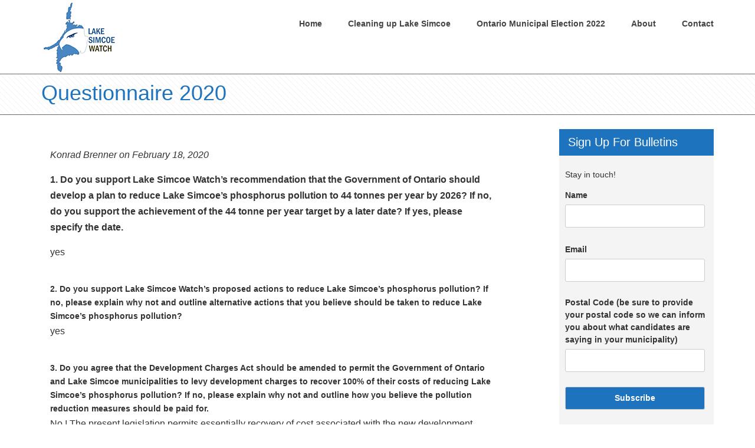

--- FILE ---
content_type: text/html; charset=UTF-8
request_url: https://lakesimcoewatch.ca/public-questionnaire/questionnaire-2020-5/
body_size: 11276
content:
<!DOCTYPE html>
<!--[if IE 7]>
<html class="ie ie7" lang="en-US">
<![endif]-->
<!--[if IE 8]>
<html class="ie ie8" lang="en-US">
<![endif]-->
<!--[if !(IE 7) & !(IE 8)]><!-->
<html lang="en-US">
    <!--<![endif]-->
    <head>
        <meta charset="UTF-8" />
        <meta name="viewport" content="width=device-width" />
        <link rel="profile" href="https://gmpg.org/xfn/11" />
        <link rel="pingback" href="https://lakesimcoewatch.ca/xmlrpc.php" />
		<!-- Global site tag (gtag.js) - Google Analytics -->
		<script async src="https://www.googletagmanager.com/gtag/js?id=UA-113464616-1"></script>
		<script>
		  window.dataLayer = window.dataLayer || [];
		  function gtag(){dataLayer.push(arguments);}
		  gtag('js', new Date());

		  gtag('config', 'UA-113464616-1');
		</script>
        <title>Questionnaire 2020 &#8211; Lake Simcoe Watch</title>
<meta name='robots' content='max-image-preview:large' />
	<style>img:is([sizes="auto" i], [sizes^="auto," i]) { contain-intrinsic-size: 3000px 1500px }</style>
	<link rel="alternate" type="application/rss+xml" title="Lake Simcoe Watch &raquo; Feed" href="https://lakesimcoewatch.ca/feed/" />
<link rel="alternate" type="application/rss+xml" title="Lake Simcoe Watch &raquo; Comments Feed" href="https://lakesimcoewatch.ca/comments/feed/" />
<script type="text/javascript">
/* <![CDATA[ */
window._wpemojiSettings = {"baseUrl":"https:\/\/s.w.org\/images\/core\/emoji\/16.0.1\/72x72\/","ext":".png","svgUrl":"https:\/\/s.w.org\/images\/core\/emoji\/16.0.1\/svg\/","svgExt":".svg","source":{"concatemoji":"https:\/\/lakesimcoewatch.ca\/wp-includes\/js\/wp-emoji-release.min.js?ver=6.8.3"}};
/*! This file is auto-generated */
!function(s,n){var o,i,e;function c(e){try{var t={supportTests:e,timestamp:(new Date).valueOf()};sessionStorage.setItem(o,JSON.stringify(t))}catch(e){}}function p(e,t,n){e.clearRect(0,0,e.canvas.width,e.canvas.height),e.fillText(t,0,0);var t=new Uint32Array(e.getImageData(0,0,e.canvas.width,e.canvas.height).data),a=(e.clearRect(0,0,e.canvas.width,e.canvas.height),e.fillText(n,0,0),new Uint32Array(e.getImageData(0,0,e.canvas.width,e.canvas.height).data));return t.every(function(e,t){return e===a[t]})}function u(e,t){e.clearRect(0,0,e.canvas.width,e.canvas.height),e.fillText(t,0,0);for(var n=e.getImageData(16,16,1,1),a=0;a<n.data.length;a++)if(0!==n.data[a])return!1;return!0}function f(e,t,n,a){switch(t){case"flag":return n(e,"\ud83c\udff3\ufe0f\u200d\u26a7\ufe0f","\ud83c\udff3\ufe0f\u200b\u26a7\ufe0f")?!1:!n(e,"\ud83c\udde8\ud83c\uddf6","\ud83c\udde8\u200b\ud83c\uddf6")&&!n(e,"\ud83c\udff4\udb40\udc67\udb40\udc62\udb40\udc65\udb40\udc6e\udb40\udc67\udb40\udc7f","\ud83c\udff4\u200b\udb40\udc67\u200b\udb40\udc62\u200b\udb40\udc65\u200b\udb40\udc6e\u200b\udb40\udc67\u200b\udb40\udc7f");case"emoji":return!a(e,"\ud83e\udedf")}return!1}function g(e,t,n,a){var r="undefined"!=typeof WorkerGlobalScope&&self instanceof WorkerGlobalScope?new OffscreenCanvas(300,150):s.createElement("canvas"),o=r.getContext("2d",{willReadFrequently:!0}),i=(o.textBaseline="top",o.font="600 32px Arial",{});return e.forEach(function(e){i[e]=t(o,e,n,a)}),i}function t(e){var t=s.createElement("script");t.src=e,t.defer=!0,s.head.appendChild(t)}"undefined"!=typeof Promise&&(o="wpEmojiSettingsSupports",i=["flag","emoji"],n.supports={everything:!0,everythingExceptFlag:!0},e=new Promise(function(e){s.addEventListener("DOMContentLoaded",e,{once:!0})}),new Promise(function(t){var n=function(){try{var e=JSON.parse(sessionStorage.getItem(o));if("object"==typeof e&&"number"==typeof e.timestamp&&(new Date).valueOf()<e.timestamp+604800&&"object"==typeof e.supportTests)return e.supportTests}catch(e){}return null}();if(!n){if("undefined"!=typeof Worker&&"undefined"!=typeof OffscreenCanvas&&"undefined"!=typeof URL&&URL.createObjectURL&&"undefined"!=typeof Blob)try{var e="postMessage("+g.toString()+"("+[JSON.stringify(i),f.toString(),p.toString(),u.toString()].join(",")+"));",a=new Blob([e],{type:"text/javascript"}),r=new Worker(URL.createObjectURL(a),{name:"wpTestEmojiSupports"});return void(r.onmessage=function(e){c(n=e.data),r.terminate(),t(n)})}catch(e){}c(n=g(i,f,p,u))}t(n)}).then(function(e){for(var t in e)n.supports[t]=e[t],n.supports.everything=n.supports.everything&&n.supports[t],"flag"!==t&&(n.supports.everythingExceptFlag=n.supports.everythingExceptFlag&&n.supports[t]);n.supports.everythingExceptFlag=n.supports.everythingExceptFlag&&!n.supports.flag,n.DOMReady=!1,n.readyCallback=function(){n.DOMReady=!0}}).then(function(){return e}).then(function(){var e;n.supports.everything||(n.readyCallback(),(e=n.source||{}).concatemoji?t(e.concatemoji):e.wpemoji&&e.twemoji&&(t(e.twemoji),t(e.wpemoji)))}))}((window,document),window._wpemojiSettings);
/* ]]> */
</script>
<style id='wp-emoji-styles-inline-css' type='text/css'>

	img.wp-smiley, img.emoji {
		display: inline !important;
		border: none !important;
		box-shadow: none !important;
		height: 1em !important;
		width: 1em !important;
		margin: 0 0.07em !important;
		vertical-align: -0.1em !important;
		background: none !important;
		padding: 0 !important;
	}
</style>
<link rel='stylesheet' id='wp-block-library-css' href='https://lakesimcoewatch.ca/wp-includes/css/dist/block-library/style.min.css?ver=6.8.3' type='text/css' media='all' />
<style id='classic-theme-styles-inline-css' type='text/css'>
/*! This file is auto-generated */
.wp-block-button__link{color:#fff;background-color:#32373c;border-radius:9999px;box-shadow:none;text-decoration:none;padding:calc(.667em + 2px) calc(1.333em + 2px);font-size:1.125em}.wp-block-file__button{background:#32373c;color:#fff;text-decoration:none}
</style>
<link rel='stylesheet' id='mediaelement-css' href='https://lakesimcoewatch.ca/wp-includes/js/mediaelement/mediaelementplayer-legacy.min.css?ver=4.2.17' type='text/css' media='all' />
<link rel='stylesheet' id='wp-mediaelement-css' href='https://lakesimcoewatch.ca/wp-includes/js/mediaelement/wp-mediaelement.min.css?ver=6.8.3' type='text/css' media='all' />
<link rel='stylesheet' id='view_editor_gutenberg_frontend_assets-css' href='https://lakesimcoewatch.ca/wp-content/plugins/wp-views/public/css/views-frontend.css?ver=3.6.19' type='text/css' media='all' />
<style id='view_editor_gutenberg_frontend_assets-inline-css' type='text/css'>
.wpv-sort-list-dropdown.wpv-sort-list-dropdown-style-default > span.wpv-sort-list,.wpv-sort-list-dropdown.wpv-sort-list-dropdown-style-default .wpv-sort-list-item {border-color: #cdcdcd;}.wpv-sort-list-dropdown.wpv-sort-list-dropdown-style-default .wpv-sort-list-item a {color: #444;background-color: #fff;}.wpv-sort-list-dropdown.wpv-sort-list-dropdown-style-default a:hover,.wpv-sort-list-dropdown.wpv-sort-list-dropdown-style-default a:focus {color: #000;background-color: #eee;}.wpv-sort-list-dropdown.wpv-sort-list-dropdown-style-default .wpv-sort-list-item.wpv-sort-list-current a {color: #000;background-color: #eee;}
.wpv-sort-list-dropdown.wpv-sort-list-dropdown-style-default > span.wpv-sort-list,.wpv-sort-list-dropdown.wpv-sort-list-dropdown-style-default .wpv-sort-list-item {border-color: #cdcdcd;}.wpv-sort-list-dropdown.wpv-sort-list-dropdown-style-default .wpv-sort-list-item a {color: #444;background-color: #fff;}.wpv-sort-list-dropdown.wpv-sort-list-dropdown-style-default a:hover,.wpv-sort-list-dropdown.wpv-sort-list-dropdown-style-default a:focus {color: #000;background-color: #eee;}.wpv-sort-list-dropdown.wpv-sort-list-dropdown-style-default .wpv-sort-list-item.wpv-sort-list-current a {color: #000;background-color: #eee;}.wpv-sort-list-dropdown.wpv-sort-list-dropdown-style-grey > span.wpv-sort-list,.wpv-sort-list-dropdown.wpv-sort-list-dropdown-style-grey .wpv-sort-list-item {border-color: #cdcdcd;}.wpv-sort-list-dropdown.wpv-sort-list-dropdown-style-grey .wpv-sort-list-item a {color: #444;background-color: #eeeeee;}.wpv-sort-list-dropdown.wpv-sort-list-dropdown-style-grey a:hover,.wpv-sort-list-dropdown.wpv-sort-list-dropdown-style-grey a:focus {color: #000;background-color: #e5e5e5;}.wpv-sort-list-dropdown.wpv-sort-list-dropdown-style-grey .wpv-sort-list-item.wpv-sort-list-current a {color: #000;background-color: #e5e5e5;}
.wpv-sort-list-dropdown.wpv-sort-list-dropdown-style-default > span.wpv-sort-list,.wpv-sort-list-dropdown.wpv-sort-list-dropdown-style-default .wpv-sort-list-item {border-color: #cdcdcd;}.wpv-sort-list-dropdown.wpv-sort-list-dropdown-style-default .wpv-sort-list-item a {color: #444;background-color: #fff;}.wpv-sort-list-dropdown.wpv-sort-list-dropdown-style-default a:hover,.wpv-sort-list-dropdown.wpv-sort-list-dropdown-style-default a:focus {color: #000;background-color: #eee;}.wpv-sort-list-dropdown.wpv-sort-list-dropdown-style-default .wpv-sort-list-item.wpv-sort-list-current a {color: #000;background-color: #eee;}.wpv-sort-list-dropdown.wpv-sort-list-dropdown-style-grey > span.wpv-sort-list,.wpv-sort-list-dropdown.wpv-sort-list-dropdown-style-grey .wpv-sort-list-item {border-color: #cdcdcd;}.wpv-sort-list-dropdown.wpv-sort-list-dropdown-style-grey .wpv-sort-list-item a {color: #444;background-color: #eeeeee;}.wpv-sort-list-dropdown.wpv-sort-list-dropdown-style-grey a:hover,.wpv-sort-list-dropdown.wpv-sort-list-dropdown-style-grey a:focus {color: #000;background-color: #e5e5e5;}.wpv-sort-list-dropdown.wpv-sort-list-dropdown-style-grey .wpv-sort-list-item.wpv-sort-list-current a {color: #000;background-color: #e5e5e5;}.wpv-sort-list-dropdown.wpv-sort-list-dropdown-style-blue > span.wpv-sort-list,.wpv-sort-list-dropdown.wpv-sort-list-dropdown-style-blue .wpv-sort-list-item {border-color: #0099cc;}.wpv-sort-list-dropdown.wpv-sort-list-dropdown-style-blue .wpv-sort-list-item a {color: #444;background-color: #cbddeb;}.wpv-sort-list-dropdown.wpv-sort-list-dropdown-style-blue a:hover,.wpv-sort-list-dropdown.wpv-sort-list-dropdown-style-blue a:focus {color: #000;background-color: #95bedd;}.wpv-sort-list-dropdown.wpv-sort-list-dropdown-style-blue .wpv-sort-list-item.wpv-sort-list-current a {color: #000;background-color: #95bedd;}
</style>
<style id='global-styles-inline-css' type='text/css'>
:root{--wp--preset--aspect-ratio--square: 1;--wp--preset--aspect-ratio--4-3: 4/3;--wp--preset--aspect-ratio--3-4: 3/4;--wp--preset--aspect-ratio--3-2: 3/2;--wp--preset--aspect-ratio--2-3: 2/3;--wp--preset--aspect-ratio--16-9: 16/9;--wp--preset--aspect-ratio--9-16: 9/16;--wp--preset--color--black: #000000;--wp--preset--color--cyan-bluish-gray: #abb8c3;--wp--preset--color--white: #ffffff;--wp--preset--color--pale-pink: #f78da7;--wp--preset--color--vivid-red: #cf2e2e;--wp--preset--color--luminous-vivid-orange: #ff6900;--wp--preset--color--luminous-vivid-amber: #fcb900;--wp--preset--color--light-green-cyan: #7bdcb5;--wp--preset--color--vivid-green-cyan: #00d084;--wp--preset--color--pale-cyan-blue: #8ed1fc;--wp--preset--color--vivid-cyan-blue: #0693e3;--wp--preset--color--vivid-purple: #9b51e0;--wp--preset--gradient--vivid-cyan-blue-to-vivid-purple: linear-gradient(135deg,rgba(6,147,227,1) 0%,rgb(155,81,224) 100%);--wp--preset--gradient--light-green-cyan-to-vivid-green-cyan: linear-gradient(135deg,rgb(122,220,180) 0%,rgb(0,208,130) 100%);--wp--preset--gradient--luminous-vivid-amber-to-luminous-vivid-orange: linear-gradient(135deg,rgba(252,185,0,1) 0%,rgba(255,105,0,1) 100%);--wp--preset--gradient--luminous-vivid-orange-to-vivid-red: linear-gradient(135deg,rgba(255,105,0,1) 0%,rgb(207,46,46) 100%);--wp--preset--gradient--very-light-gray-to-cyan-bluish-gray: linear-gradient(135deg,rgb(238,238,238) 0%,rgb(169,184,195) 100%);--wp--preset--gradient--cool-to-warm-spectrum: linear-gradient(135deg,rgb(74,234,220) 0%,rgb(151,120,209) 20%,rgb(207,42,186) 40%,rgb(238,44,130) 60%,rgb(251,105,98) 80%,rgb(254,248,76) 100%);--wp--preset--gradient--blush-light-purple: linear-gradient(135deg,rgb(255,206,236) 0%,rgb(152,150,240) 100%);--wp--preset--gradient--blush-bordeaux: linear-gradient(135deg,rgb(254,205,165) 0%,rgb(254,45,45) 50%,rgb(107,0,62) 100%);--wp--preset--gradient--luminous-dusk: linear-gradient(135deg,rgb(255,203,112) 0%,rgb(199,81,192) 50%,rgb(65,88,208) 100%);--wp--preset--gradient--pale-ocean: linear-gradient(135deg,rgb(255,245,203) 0%,rgb(182,227,212) 50%,rgb(51,167,181) 100%);--wp--preset--gradient--electric-grass: linear-gradient(135deg,rgb(202,248,128) 0%,rgb(113,206,126) 100%);--wp--preset--gradient--midnight: linear-gradient(135deg,rgb(2,3,129) 0%,rgb(40,116,252) 100%);--wp--preset--font-size--small: 13px;--wp--preset--font-size--medium: 20px;--wp--preset--font-size--large: 36px;--wp--preset--font-size--x-large: 42px;--wp--preset--spacing--20: 0.44rem;--wp--preset--spacing--30: 0.67rem;--wp--preset--spacing--40: 1rem;--wp--preset--spacing--50: 1.5rem;--wp--preset--spacing--60: 2.25rem;--wp--preset--spacing--70: 3.38rem;--wp--preset--spacing--80: 5.06rem;--wp--preset--shadow--natural: 6px 6px 9px rgba(0, 0, 0, 0.2);--wp--preset--shadow--deep: 12px 12px 50px rgba(0, 0, 0, 0.4);--wp--preset--shadow--sharp: 6px 6px 0px rgba(0, 0, 0, 0.2);--wp--preset--shadow--outlined: 6px 6px 0px -3px rgba(255, 255, 255, 1), 6px 6px rgba(0, 0, 0, 1);--wp--preset--shadow--crisp: 6px 6px 0px rgba(0, 0, 0, 1);}:where(.is-layout-flex){gap: 0.5em;}:where(.is-layout-grid){gap: 0.5em;}body .is-layout-flex{display: flex;}.is-layout-flex{flex-wrap: wrap;align-items: center;}.is-layout-flex > :is(*, div){margin: 0;}body .is-layout-grid{display: grid;}.is-layout-grid > :is(*, div){margin: 0;}:where(.wp-block-columns.is-layout-flex){gap: 2em;}:where(.wp-block-columns.is-layout-grid){gap: 2em;}:where(.wp-block-post-template.is-layout-flex){gap: 1.25em;}:where(.wp-block-post-template.is-layout-grid){gap: 1.25em;}.has-black-color{color: var(--wp--preset--color--black) !important;}.has-cyan-bluish-gray-color{color: var(--wp--preset--color--cyan-bluish-gray) !important;}.has-white-color{color: var(--wp--preset--color--white) !important;}.has-pale-pink-color{color: var(--wp--preset--color--pale-pink) !important;}.has-vivid-red-color{color: var(--wp--preset--color--vivid-red) !important;}.has-luminous-vivid-orange-color{color: var(--wp--preset--color--luminous-vivid-orange) !important;}.has-luminous-vivid-amber-color{color: var(--wp--preset--color--luminous-vivid-amber) !important;}.has-light-green-cyan-color{color: var(--wp--preset--color--light-green-cyan) !important;}.has-vivid-green-cyan-color{color: var(--wp--preset--color--vivid-green-cyan) !important;}.has-pale-cyan-blue-color{color: var(--wp--preset--color--pale-cyan-blue) !important;}.has-vivid-cyan-blue-color{color: var(--wp--preset--color--vivid-cyan-blue) !important;}.has-vivid-purple-color{color: var(--wp--preset--color--vivid-purple) !important;}.has-black-background-color{background-color: var(--wp--preset--color--black) !important;}.has-cyan-bluish-gray-background-color{background-color: var(--wp--preset--color--cyan-bluish-gray) !important;}.has-white-background-color{background-color: var(--wp--preset--color--white) !important;}.has-pale-pink-background-color{background-color: var(--wp--preset--color--pale-pink) !important;}.has-vivid-red-background-color{background-color: var(--wp--preset--color--vivid-red) !important;}.has-luminous-vivid-orange-background-color{background-color: var(--wp--preset--color--luminous-vivid-orange) !important;}.has-luminous-vivid-amber-background-color{background-color: var(--wp--preset--color--luminous-vivid-amber) !important;}.has-light-green-cyan-background-color{background-color: var(--wp--preset--color--light-green-cyan) !important;}.has-vivid-green-cyan-background-color{background-color: var(--wp--preset--color--vivid-green-cyan) !important;}.has-pale-cyan-blue-background-color{background-color: var(--wp--preset--color--pale-cyan-blue) !important;}.has-vivid-cyan-blue-background-color{background-color: var(--wp--preset--color--vivid-cyan-blue) !important;}.has-vivid-purple-background-color{background-color: var(--wp--preset--color--vivid-purple) !important;}.has-black-border-color{border-color: var(--wp--preset--color--black) !important;}.has-cyan-bluish-gray-border-color{border-color: var(--wp--preset--color--cyan-bluish-gray) !important;}.has-white-border-color{border-color: var(--wp--preset--color--white) !important;}.has-pale-pink-border-color{border-color: var(--wp--preset--color--pale-pink) !important;}.has-vivid-red-border-color{border-color: var(--wp--preset--color--vivid-red) !important;}.has-luminous-vivid-orange-border-color{border-color: var(--wp--preset--color--luminous-vivid-orange) !important;}.has-luminous-vivid-amber-border-color{border-color: var(--wp--preset--color--luminous-vivid-amber) !important;}.has-light-green-cyan-border-color{border-color: var(--wp--preset--color--light-green-cyan) !important;}.has-vivid-green-cyan-border-color{border-color: var(--wp--preset--color--vivid-green-cyan) !important;}.has-pale-cyan-blue-border-color{border-color: var(--wp--preset--color--pale-cyan-blue) !important;}.has-vivid-cyan-blue-border-color{border-color: var(--wp--preset--color--vivid-cyan-blue) !important;}.has-vivid-purple-border-color{border-color: var(--wp--preset--color--vivid-purple) !important;}.has-vivid-cyan-blue-to-vivid-purple-gradient-background{background: var(--wp--preset--gradient--vivid-cyan-blue-to-vivid-purple) !important;}.has-light-green-cyan-to-vivid-green-cyan-gradient-background{background: var(--wp--preset--gradient--light-green-cyan-to-vivid-green-cyan) !important;}.has-luminous-vivid-amber-to-luminous-vivid-orange-gradient-background{background: var(--wp--preset--gradient--luminous-vivid-amber-to-luminous-vivid-orange) !important;}.has-luminous-vivid-orange-to-vivid-red-gradient-background{background: var(--wp--preset--gradient--luminous-vivid-orange-to-vivid-red) !important;}.has-very-light-gray-to-cyan-bluish-gray-gradient-background{background: var(--wp--preset--gradient--very-light-gray-to-cyan-bluish-gray) !important;}.has-cool-to-warm-spectrum-gradient-background{background: var(--wp--preset--gradient--cool-to-warm-spectrum) !important;}.has-blush-light-purple-gradient-background{background: var(--wp--preset--gradient--blush-light-purple) !important;}.has-blush-bordeaux-gradient-background{background: var(--wp--preset--gradient--blush-bordeaux) !important;}.has-luminous-dusk-gradient-background{background: var(--wp--preset--gradient--luminous-dusk) !important;}.has-pale-ocean-gradient-background{background: var(--wp--preset--gradient--pale-ocean) !important;}.has-electric-grass-gradient-background{background: var(--wp--preset--gradient--electric-grass) !important;}.has-midnight-gradient-background{background: var(--wp--preset--gradient--midnight) !important;}.has-small-font-size{font-size: var(--wp--preset--font-size--small) !important;}.has-medium-font-size{font-size: var(--wp--preset--font-size--medium) !important;}.has-large-font-size{font-size: var(--wp--preset--font-size--large) !important;}.has-x-large-font-size{font-size: var(--wp--preset--font-size--x-large) !important;}
:where(.wp-block-post-template.is-layout-flex){gap: 1.25em;}:where(.wp-block-post-template.is-layout-grid){gap: 1.25em;}
:where(.wp-block-columns.is-layout-flex){gap: 2em;}:where(.wp-block-columns.is-layout-grid){gap: 2em;}
:root :where(.wp-block-pullquote){font-size: 1.5em;line-height: 1.6;}
</style>
<link rel='stylesheet' id='contact-form-7-css' href='https://lakesimcoewatch.ca/wp-content/plugins/contact-form-7/includes/css/styles.css?ver=6.0.6' type='text/css' media='all' />
<link rel='stylesheet' id='widgetopts-styles-css' href='https://lakesimcoewatch.ca/wp-content/plugins/widget-options/assets/css/widget-options.css?ver=4.1.1' type='text/css' media='all' />
<link rel='stylesheet' id='parent-style-css' href='https://lakesimcoewatch.ca/wp-content/themes/probit/style.css?ver=6.8.3' type='text/css' media='all' />
<link rel='stylesheet' id='bootstrap-css' href='https://lakesimcoewatch.ca/wp-content/themes/probit/bootstrap/css/bootstrap.min.css?ver=6.8.3' type='text/css' media='all' />
<link rel='stylesheet' id='font-awesome-v4shim-css' href='https://lakesimcoewatch.ca/wp-content/plugins/cred-frontend-editor/vendor/toolset/toolset-common/res/lib/font-awesome/css/v4-shims.css?ver=5.13.0' type='text/css' media='screen' />
<link rel='stylesheet' id='font-awesome-css' href='https://lakesimcoewatch.ca/wp-content/plugins/cred-frontend-editor/vendor/toolset/toolset-common/res/lib/font-awesome/css/all.css?ver=5.13.0' type='text/css' media='screen' />
<link rel='stylesheet' id='meanmenu-css' href='https://lakesimcoewatch.ca/wp-content/themes/probit/css/meanmenu.css?ver=6.8.3' type='text/css' media='all' />
<link rel='stylesheet' id='slick-css' href='https://lakesimcoewatch.ca/wp-content/themes/probit/css/slick.css?ver=6.8.3' type='text/css' media='all' />
<link rel='stylesheet' id='probit-style-css' href='https://lakesimcoewatch.ca/wp-content/themes/probit-child/style.css?ver=6.8.3' type='text/css' media='all' />
<style id='probit-style-inline-css' type='text/css'>

                .top-header,
                .single_block a:hover,
                .filter_ourteam ul li a.category_menu_selected,
                .filter_ourteam ul li a:hover,
                .effect_portfolio,
                .read_more:hover,
                .widget-area .widget-title,
                .overlay,
                .pagination span.current,
                .blog-wrap .date_wrapper .date,
                .post-icon,
                .Recent_posts ul li .desc .ico i,
                .pricing_table_single.heighlight_price .title,
                .button_div a:hover,
                .faq-list .question_heading,
                .mean-container .mean-bar,
                .our-team-designation a,
                .mean-container .mean-bar,
                #category_menu_ul .category_menu_selected,
                #primary .filter_portfolio a:hover,
                #primary .filter_portfolio a:active,
                #primary .filter_portfolio a:focus,
                #primary .pagination a:hover,
                #primary div[role='tabpanel'] .tabstyle2.nav-tabs > li.active > a,
                #primary div[role='tabpanel'] .tabstyle2.nav-tabs > li.active > a:hover,
                #primary div[role='tabpanel'] .tabstyle2.nav-tabs > li.active > a:focus,
                #primary div[role='tabpanel'] .tabstyle2.nav-tabs > li > a:focus,
                #primary div[role='tabpanel'] .tabstyle2.nav-tabs > li > a:hover,
                button:hover,
                footer[role='contentinfo'] a.arrow-up,
                input[type='submit']:hover,
                input[type='button']:hover,
                input[type='reset']:hover,
                article.post-password-required input[type='submit']:hover {
                    background-color: #1e73be;
                }
                .mean-container .meanmenu-reveal, 
                .mean-container .mean-nav,
                .progress_inner {
                    background-color: #1e73be !important;
                }
                .title_heading span,
                .filter_ourteam ul li a.category_menu_selected,
                .filter_ourteam ul li a:hover,
                #category_menu_ul .category_menu_selected,
                #primary .filter_portfolio a:hover,
                #primary .filter_portfolio a:active,
                #primary .filter_portfolio a:focus {
                    border-color: #1e73be;
                } 
                #masthead.is-sticky {
                    box-shadow: 0 0 15px 0 #1e73be;
                } 
                .site-header h1 a:hover,
                .site-header h2 a:hover,
                a:focus,
                a .leave-reply,
                .main-navigation .menu-item.sfHover > a,
                .portfolio_item:hover .portfoliolink,
                .blog_title h3 a,
                .probit-two-blog a,
                .testimonial_slider_div .caroufredsel_wrapper a,
                .widget-area .widget ul li a,
                .probit-tags a,
                .blog_div .blog_footer span a,
                .postmeta_div span a,
                .comment .comment-meta a,
                .nav-single span a,
                .comment-form p a,
                .footer_area .widget ul li a:hover,
                .footer_area .widget a:hover,
                .footer-bottom .site-info a:hover,
                .widget span a:hover,
                .portflio_slider_div:hover .next_carousel,
                .portflio_slider_div:hover .prev_carousel,
                .portfolio_icon i:hover,
                .main-navigation a:hover,
                .main-navigation a:focus,
                .main-navigation .menu-item.sfHover > a,
                .information a:hover,
                .filter_portfolio a, .filter_ourteam ul li a,
                .entry-content p a,
                .site-info a,
                .footer_area a,
                .tagcloud a,
                .post-edit-link,
                #cancel-comment-reply-link,
                .nav-previous a,
                .footer_area .widget .widget-title,
                .reply-title,
                .comments-title {
                    color: #1e73be !important;
                } 
                #primary div[role='tabpanel'] .nav-tabs > li.active > a,
                #primary div[role='tabpanel'] .nav-tabs > li.active > a:hover,
                #primary div[role='tabpanel'] .nav-tabs > li.active > a:focus,
                #primary div[role='tabpanel'] .nav-tabs > li > a:focus,
                #primary div[role='tabpanel'] .nav-tabs > li > a:hover,
                .widget_nav_menu .current-menu-item > a,
                .widget_nav_menu .current-menu-ancestor > a,
                .widget_nav_menu .current_page_item > a,
                .widget_nav_menu .current_page_ancestor > a,
                .single_top_bar h1,
                .blog_div h2 a,
                .widget .widget-title ul li a,
                .widget_rss ul li a.rsswidget,
                .entry-content a,
                .entry-content a b,
                .entry-content b a,
                .breadcrumbs .breadcrumbs_inner a,
                .main-navigation li.current-menu-item a,
                .main-navigation li.current-menu-ancestor a,
                .main-navigation li.current_page_item a,
                .main-navigation li.current_page_ancestor a
                footer.footer_area[role='contentinfo'] a,
                footer[role='contentinfo'] a.mailtolink,
                a.mailtolink {
                    color: #1e73be;
                } 
                blockquote {
                    border-color: #1e73be !important;
                } 
                #masthead.is-sticky,
                .main-navigation li ul {
                    background:# !important;
                } 
                body,
                .single_block a *,
                .title_heading h2,
                .entry-content h1, .comment-content h1,
                .entry-content h2, .comment-content h2, .mu_register h2,
                .entry-content h3, .comment-content h3, .timeline h3,
                .entry-content h4, .comment-content h4,
                .entry-content h5, .comment-content h5,
                .entry-content h6, .comment-content h6,
                .page .entry-content p,
                .entry-summary p,
                .comment-content p,
                .mu_register p,
                .timeline_bg p,
                .main-navigation li a,
                .entry-content a:hover,
                .entry-content a:hover b,
                .entry-content b a:hover,
                .breadcrumbs .breadcrumbs_inner a:hover,
                .breadcrumbs .breadcrumbs_inner span,
                .entry-content table, .comment-content table {
                    color:  !important;
                }
</style>
<!--[if lt IE 9]>
<link rel='stylesheet' id='probit-ie-css' href='https://lakesimcoewatch.ca/wp-content/themes/probit/css/ie.css?ver=20150825' type='text/css' media='all' />
<![endif]-->
<link rel='stylesheet' id='toolset_bootstrap_styles-css' href='https://lakesimcoewatch.ca/wp-content/plugins/cred-frontend-editor/vendor/toolset/toolset-common/res/lib/bootstrap3/css/bootstrap.css?ver=4.4.9' type='text/css' media='screen' />
<link rel='stylesheet' id='menu-cells-front-end-css' href='https://lakesimcoewatch.ca/wp-content/plugins/layouts/resources/css/cell-menu-css.css?ver=2.6.17' type='text/css' media='screen' />
<link rel='stylesheet' id='toolset-notifications-css-css' href='https://lakesimcoewatch.ca/wp-content/plugins/cred-frontend-editor/vendor/toolset/toolset-common/res/css/toolset-notifications.css?ver=4.4.9' type='text/css' media='screen' />
<link rel='stylesheet' id='ddl-front-end-css' href='https://lakesimcoewatch.ca/wp-content/plugins/layouts/resources/css/ddl-front-end.css?ver=2.6.17' type='text/css' media='screen' />
<link rel='stylesheet' id='toolset-common-css' href='https://lakesimcoewatch.ca/wp-content/plugins/cred-frontend-editor/vendor/toolset/toolset-common/res/css/toolset-common.css?ver=4.4.9' type='text/css' media='screen' />
<link rel='stylesheet' id='dashicons-css' href='https://lakesimcoewatch.ca/wp-includes/css/dashicons.min.css?ver=6.8.3' type='text/css' media='all' />
<link rel='stylesheet' id='toolset-select2-css-css' href='https://lakesimcoewatch.ca/wp-content/plugins/cred-frontend-editor/vendor/toolset/toolset-common/res/lib/select2/select2.css?ver=6.8.3' type='text/css' media='screen' />
<script type="text/javascript" src="https://lakesimcoewatch.ca/wp-content/plugins/cred-frontend-editor/vendor/toolset/common-es/public/toolset-common-es-frontend.js?ver=175000" id="toolset-common-es-frontend-js"></script>
<script type="text/javascript" src="https://lakesimcoewatch.ca/wp-includes/js/jquery/jquery.min.js?ver=3.7.1" id="jquery-core-js"></script>
<script type="text/javascript" src="https://lakesimcoewatch.ca/wp-includes/js/jquery/jquery-migrate.min.js?ver=3.4.1" id="jquery-migrate-js"></script>
<script type="text/javascript" src="https://lakesimcoewatch.ca/wp-content/themes/probit/bootstrap/js/bootstrap.min.js?ver=6.8.3" id="bootstrap-js"></script>
<script type="text/javascript" src="https://lakesimcoewatch.ca/wp-content/themes/probit/js/superfish.js?ver=6.8.3" id="superfish-js"></script>
<script type="text/javascript" src="https://lakesimcoewatch.ca/wp-content/themes/probit/js/jquery.meanmenu.js?ver=6.8.3" id="jquery.meanmenu-js"></script>
<script type="text/javascript" src="https://lakesimcoewatch.ca/wp-content/themes/probit/js/jquery.carouFredSel-6.2.1.js?ver=6.8.3" id="carouFredSel-js"></script>
<script type="text/javascript" src="https://lakesimcoewatch.ca/wp-content/themes/probit/js/slick.js?ver=6.8.3" id="slick-js"></script>
<script type="text/javascript" src="https://lakesimcoewatch.ca/wp-content/themes/probit/js/isotope.pkgd.js?ver=6.8.3" id="isotope-js"></script>
<script type="text/javascript" src="https://lakesimcoewatch.ca/wp-content/themes/probit/js/probit-script.js?ver=6.8.3" id="probit-script-js"></script>
<!--[if lt IE 9]>
<script type="text/javascript" src="https://lakesimcoewatch.ca/wp-content/themes/probit/js/html5.js?ver=3.7.3" id="html5-js"></script>
<![endif]-->
<script type="text/javascript" id="ddl-layouts-frontend-js-extra">
/* <![CDATA[ */
var DDLayout_fe_settings = {"DDL_JS":{"css_framework":"bootstrap-3","DEBUG":false}};
/* ]]> */
</script>
<script type="text/javascript" src="https://lakesimcoewatch.ca/wp-content/plugins/layouts/resources/js/ddl-layouts-frontend.js?ver=2.6.17" id="ddl-layouts-frontend-js"></script>
<link rel="https://api.w.org/" href="https://lakesimcoewatch.ca/wp-json/" /><link rel="EditURI" type="application/rsd+xml" title="RSD" href="https://lakesimcoewatch.ca/xmlrpc.php?rsd" />
<meta name="generator" content="WordPress 6.8.3" />
<link rel="canonical" href="https://lakesimcoewatch.ca/public-questionnaire/questionnaire-2020-5/" />
<link rel='shortlink' href='https://lakesimcoewatch.ca/?p=1222' />
<link rel="alternate" title="oEmbed (JSON)" type="application/json+oembed" href="https://lakesimcoewatch.ca/wp-json/oembed/1.0/embed?url=https%3A%2F%2Flakesimcoewatch.ca%2Fpublic-questionnaire%2Fquestionnaire-2020-5%2F" />
<link rel="alternate" title="oEmbed (XML)" type="text/xml+oembed" href="https://lakesimcoewatch.ca/wp-json/oembed/1.0/embed?url=https%3A%2F%2Flakesimcoewatch.ca%2Fpublic-questionnaire%2Fquestionnaire-2020-5%2F&#038;format=xml" />
<script type="text/javascript">
(function(url){
	if(/(?:Chrome\/26\.0\.1410\.63 Safari\/537\.31|WordfenceTestMonBot)/.test(navigator.userAgent)){ return; }
	var addEvent = function(evt, handler) {
		if (window.addEventListener) {
			document.addEventListener(evt, handler, false);
		} else if (window.attachEvent) {
			document.attachEvent('on' + evt, handler);
		}
	};
	var removeEvent = function(evt, handler) {
		if (window.removeEventListener) {
			document.removeEventListener(evt, handler, false);
		} else if (window.detachEvent) {
			document.detachEvent('on' + evt, handler);
		}
	};
	var evts = 'contextmenu dblclick drag dragend dragenter dragleave dragover dragstart drop keydown keypress keyup mousedown mousemove mouseout mouseover mouseup mousewheel scroll'.split(' ');
	var logHuman = function() {
		if (window.wfLogHumanRan) { return; }
		window.wfLogHumanRan = true;
		var wfscr = document.createElement('script');
		wfscr.type = 'text/javascript';
		wfscr.async = true;
		wfscr.src = url + '&r=' + Math.random();
		(document.getElementsByTagName('head')[0]||document.getElementsByTagName('body')[0]).appendChild(wfscr);
		for (var i = 0; i < evts.length; i++) {
			removeEvent(evts[i], logHuman);
		}
	};
	for (var i = 0; i < evts.length; i++) {
		addEvent(evts[i], logHuman);
	}
})('//lakesimcoewatch.ca/?wordfence_lh=1&hid=D440A43CC97AFB20EB49346B3301FC5F');
</script> <script> window.addEventListener("load",function(){ var c={script:false,link:false}; function ls(s) { if(!['script','link'].includes(s)||c[s]){return;}c[s]=true; var d=document,f=d.getElementsByTagName(s)[0],j=d.createElement(s); if(s==='script'){j.async=true;j.src='https://lakesimcoewatch.ca/wp-content/plugins/wp-views/vendor/toolset/blocks/public/js/frontend.js?v=1.6.15';}else{ j.rel='stylesheet';j.href='https://lakesimcoewatch.ca/wp-content/plugins/wp-views/vendor/toolset/blocks/public/css/style.css?v=1.6.15';} f.parentNode.insertBefore(j, f); }; function ex(){ls('script');ls('link')} window.addEventListener("scroll", ex, {once: true}); if (('IntersectionObserver' in window) && ('IntersectionObserverEntry' in window) && ('intersectionRatio' in window.IntersectionObserverEntry.prototype)) { var i = 0, fb = document.querySelectorAll("[class^='tb-']"), o = new IntersectionObserver(es => { es.forEach(e => { o.unobserve(e.target); if (e.intersectionRatio > 0) { ex();o.disconnect();}else{ i++;if(fb.length>i){o.observe(fb[i])}} }) }); if (fb.length) { o.observe(fb[i]) } } }) </script>
	<noscript>
		<link rel="stylesheet" href="https://lakesimcoewatch.ca/wp-content/plugins/wp-views/vendor/toolset/blocks/public/css/style.css">
	</noscript><link rel="icon" href="https://lakesimcoewatch.ca/wp-content/uploads/2022/01/cropped-favicon-32x32.png" sizes="32x32" />
<link rel="icon" href="https://lakesimcoewatch.ca/wp-content/uploads/2022/01/cropped-favicon-192x192.png" sizes="192x192" />
<link rel="apple-touch-icon" href="https://lakesimcoewatch.ca/wp-content/uploads/2022/01/cropped-favicon-180x180.png" />
<meta name="msapplication-TileImage" content="https://lakesimcoewatch.ca/wp-content/uploads/2022/01/cropped-favicon-270x270.png" />
		<style type="text/css" id="wp-custom-css">
			a:hover {
	color: #03C;
}
a:active {
	color: #06F;
}		</style>
		    </head>

    <body data-rsssl=1 class="wp-singular public-questionnaire-template-default single single-public-questionnaire postid-1222 wp-custom-logo wp-theme-probit wp-child-theme-probit-child single-author sticky-header">
        <div id="page" class="hfeed site">
            <header id="masthead" class="site-header" role="banner">
                <div class="main-header">
                    <div class="container">
                        <div class="row">
                                                        <div class="col-md-3 col-sm-3 clearfix logo-img">
                                <h1 class="site-title"><a href="https://lakesimcoewatch.ca/" class="custom-logo-link" rel="home"><img width="128" height="125" src="https://lakesimcoewatch.ca/wp-content/uploads/2018/02/lsw-logo.png" class="custom-logo" alt="Lake Simcoe Watch" decoding="async" /></a></h1>                            </div>
                            <div class="col-md-9 col-sm-9 clearfix">
                                <nav id="site-navigation" class="main-navigation" role="navigation">
                                    <div class="menu-menu-1-container"><ul id="menu-menu-1" class="nav-menu sf-menu"><li id="menu-item-29" class="menu-item menu-item-type-post_type menu-item-object-page menu-item-home menu-item-29"><a href="https://lakesimcoewatch.ca/">Home</a></li>
<li id="menu-item-1136" class="menu-item menu-item-type-post_type menu-item-object-page menu-item-has-children menu-item-1136"><a href="https://lakesimcoewatch.ca/cleaning-up-lake-simcoe/">Cleaning up Lake Simcoe</a>
<ul class="sub-menu">
	<li id="menu-item-1326" class="menu-item menu-item-type-post_type menu-item-object-page menu-item-1326"><a href="https://lakesimcoewatch.ca/responses-to-our-plan-for-cleaning-up-lake-simcoe-list/">Responses</a></li>
</ul>
</li>
<li id="menu-item-3129" class="menu-item menu-item-type-post_type menu-item-object-page menu-item-3129"><a href="https://lakesimcoewatch.ca/ontario-municipal-election-2022-candidate-responses-overview/">Ontario Municipal Election 2022</a></li>
<li id="menu-item-30" class="menu-item menu-item-type-post_type menu-item-object-page menu-item-30"><a href="https://lakesimcoewatch.ca/about/">About</a></li>
<li id="menu-item-32" class="menu-item menu-item-type-post_type menu-item-object-page menu-item-32"><a href="https://lakesimcoewatch.ca/contact/">Contact</a></li>
</ul></div>                                </nav><!-- #site-navigation -->
                            </div>
                        </div><!-- .row -->
                    </div><!-- .container -->
                </div>
            </header><!-- #masthead -->

                        <div id="main" class="wrapper"><div class="single_top_bar entry-header">
    <div class="container">
        <div class="row">
            <h1 class="entry-title text-capitalize col-xs-12">Questionnaire 2020</h1>
                    </div>
    </div>
</div>
<div class="container">
    <div class="row">

        <div id="primary" class="col-xs-12 col-sm-8 col-md-9">
            <div id="content" role="main">

                
<article id="post-1222" class="post-1222 public-questionnaire type-public-questionnaire status-publish hentry">
            <div class="single-post-thumbnail">
                    </div><!-- .entry-header -->
                <div class="entry-content">
                            <div class="container ">
                <div class="row "  >
                <div class="col-sm-8"><p><em>Konrad Brenner on February 18, 2020</em></p>
<p><strong>1. Do you support Lake Simcoe Watch’s recommendation that the Government of Ontario should develop a plan to reduce Lake Simcoe’s phosphorus pollution to 44 tonnes per year by 2026? If no, do you support the achievement of the 44 tonne per year target by a later date?  If yes, please specify the date.</strong><br />
<p>yes</p>
<br />
<strong>2. Do you support Lake Simcoe Watch’s proposed actions to reduce Lake Simcoe’s phosphorus pollution?   If no, please explain why not and outline alternative actions that you believe should be taken to reduce Lake Simcoe’s phosphorus pollution?</strong><br />
<p>yes</p>
<br />
<strong>3. Do you agree that the Development Charges Act should be amended to permit the Government of Ontario and Lake Simcoe municipalities to levy development charges to recover 100% of their costs of reducing Lake Simcoe’s phosphorus pollution?   If no, please explain why not and outline how you believe the pollution reduction measures should be paid for.</strong><br />
<p>No ! The present legislation permits essentially recovery of cost associated with the new development, and that is all new owners should pay. Correcting things created in the past should be levied on the entire tax base.</p>
<br />
<strong>4. Please provide any other comments about Lake Simcoe Watch’s report:  <em><a href="https://lakesimcoewatch.ca/wp-content/uploads/2020/02/Simcoe-Book-final.pdf" target="_blank" rel="noopener noreferrer">Cleaning Up Lake Simcoe: A Discussion Paper</a></em>.</strong><br />
</p>
<hr/>
</div></div></div>                    </div><!-- .entry-content -->
                <footer class="entry-meta">
            <div class="postmeta_div">
                            </div>

                    </footer><!-- .entry-meta -->
    </article><!-- #post -->
                        <nav class="nav-single">
                            <h3 class="assistive-text">Post navigation</h3>
                            <span class="nav-previous"><a href="https://lakesimcoewatch.ca/public-questionnaire/questionnaire-2020-4/" rel="prev"><span class="meta-nav">&larr;</span> Questionnaire 2020</a></span>
                            <span class="nav-next"><a href="https://lakesimcoewatch.ca/public-questionnaire/questionnaire-2020-6/" rel="next">Questionnaire 2020 <span class="meta-nav">&rarr;</span></a></span>
                        </nav><!-- .nav-single -->
<div id="comments" class="comments-area">

    
    
</div><!-- #comments .comments-area -->
            </div><!-- #content -->
        </div><!-- #primary -->
        
    <div id="secondary" class="widget-area col-xs-12 col-sm-4 col-md-3" role="complementary">
        <aside id="custom_html-3" class="widget_text widget widget_custom_html"><h3 class="widget-title">Sign up for bulletins</h3><div class="textwidget custom-html-widget"><p>Stay in touch!</p>
<form id="subForm" class="js-cm-form" action="https://www.createsend.com/t/subscribeerror?description=" method="post" data-id="191722FC90141D02184CB1B62AB3DC261F5076203A51619455D499142C4B35D24946A56ED89058184331B7C9F0853191CF6C5017E96A19410894DAF1D5D39A51">

	<p>
    	<label for="fieldName">Name</label><br />
    	<input id="fieldName" name="cm-name" type="text" />
	</p>
	<p>
    	<label for="fieldEmail">Email</label><br />
    	<input id="fieldEmail" class="js-cm-email-input" name="cm-gilfl-gilfl" type="email" required />
	</p>
	<p>
    	<label for="fieldstydij">Postal Code (be sure to provide your postal code so we can inform you about what candidates are saying in your municipality)</label><br />
    	<input id="fieldstydij" name="cm-f-stydij" type="text" />
	</p>
	<p>
    	<button class="js-cm-submit-button" type="submit">Subscribe</button>
	</p>
</form>
	<script type="text/javascript" src="https://js.createsend1.com/javascript/copypastesubscribeformlogic.js"></script> 

</div></aside><aside id="custom_html-7" class="widget_text widget widget_custom_html"><h3 class="widget-title">Order your lawn sign</h3><div class="textwidget custom-html-widget"><a href="https://lakesimcoewatch.ca/order-your-save-simcoe-lawn-signs/"><img src="https://lakesimcoewatch.ca/wp-content/uploads/2019/05/savesimcoelawnsign-1.jpg" alt="Caroline, will you help us save our lake?"></a></div></aside><aside id="custom_html-6" class="widget_text widget widget_custom_html"><h3 class="widget-title">Past Newsletters</h3><div class="textwidget custom-html-widget"><script type="text/javascript" src="https://greenlivingcommunications.createsend.com/t/y/p/mkyuu/10/1/0/1/1/"></script></div></aside>    </div><!-- #secondary -->
    </div><!-- .row -->
</div><!-- .container -->
</div><!-- #main .wrapper -->
<footer id="colophon" role="contentinfo" class="footer_area">
    <div class="container">
        <div class="row">
            <div class="col-md-3 col-sm-6 col-xs-12 widget_1">
                            </div>
            <div class="col-md-3 col-sm-6 col-xs-12 widget_1">
                            </div>
            <div class="col-md-3 col-sm-6 col-xs-12 widget_1">
                            </div>
            <div class="col-md-3 col-sm-6 col-xs-12 widget_1">
                            </div>
        </div><!-- .row -->
    </div><!-- .container -->
    <div class="footer-bottom">
        <div class="container">
            <div class="row">                
                <div class="site-info powered-by-text col-xs-12 text-center">                    
                    Lake Simcoe Watch
                </div><!-- .site-info -->
            </div><!-- .row -->
        </div><!-- .container -->
    </div>

    <a class="arrow-up" href="javascript:void(0);">
        <span class="glyphicon glyphicon-circle-arrow-up"></span>
    </a>            
</footer><!-- #colophon -->
</div><!-- #page -->

<script type="speculationrules">
{"prefetch":[{"source":"document","where":{"and":[{"href_matches":"\/*"},{"not":{"href_matches":["\/wp-*.php","\/wp-admin\/*","\/wp-content\/uploads\/*","\/wp-content\/*","\/wp-content\/plugins\/*","\/wp-content\/themes\/probit-child\/*","\/wp-content\/themes\/probit\/*","\/*\\?(.+)"]}},{"not":{"selector_matches":"a[rel~=\"nofollow\"]"}},{"not":{"selector_matches":".no-prefetch, .no-prefetch a"}}]},"eagerness":"conservative"}]}
</script>
<script type="text/javascript" src="https://lakesimcoewatch.ca/wp-includes/js/dist/hooks.min.js?ver=4d63a3d491d11ffd8ac6" id="wp-hooks-js"></script>
<script type="text/javascript" src="https://lakesimcoewatch.ca/wp-includes/js/dist/i18n.min.js?ver=5e580eb46a90c2b997e6" id="wp-i18n-js"></script>
<script type="text/javascript" id="wp-i18n-js-after">
/* <![CDATA[ */
wp.i18n.setLocaleData( { 'text direction\u0004ltr': [ 'ltr' ] } );
/* ]]> */
</script>
<script type="text/javascript" src="https://lakesimcoewatch.ca/wp-content/plugins/contact-form-7/includes/swv/js/index.js?ver=6.0.6" id="swv-js"></script>
<script type="text/javascript" id="contact-form-7-js-before">
/* <![CDATA[ */
var wpcf7 = {
    "api": {
        "root": "https:\/\/lakesimcoewatch.ca\/wp-json\/",
        "namespace": "contact-form-7\/v1"
    },
    "cached": 1
};
/* ]]> */
</script>
<script type="text/javascript" src="https://lakesimcoewatch.ca/wp-content/plugins/contact-form-7/includes/js/index.js?ver=6.0.6" id="contact-form-7-js"></script>
<script type="text/javascript" src="https://lakesimcoewatch.ca/wp-content/themes/probit/js/probit-navigation.js?ver=20140711" id="probit-navigation-js"></script>
<script type="text/javascript" src="https://lakesimcoewatch.ca/wp-content/plugins/cred-frontend-editor/vendor/toolset/toolset-common/res/lib/bootstrap3/js/bootstrap.min.js?ver=3.3.7" id="toolset_bootstrap-js"></script>
<script type="text/javascript" src="https://lakesimcoewatch.ca/wp-content/plugins/layouts/resources/js/ddl-tabs-cell-frontend.js?ver=2.6.17" id="ddl-tabs-scripts-js"></script>
<script type="text/javascript" src="https://lakesimcoewatch.ca/wp-includes/js/jquery/ui/core.min.js?ver=1.13.3" id="jquery-ui-core-js"></script>
<script type="text/javascript" src="https://lakesimcoewatch.ca/wp-includes/js/jquery/ui/datepicker.min.js?ver=1.13.3" id="jquery-ui-datepicker-js"></script>
<script type="text/javascript" id="jquery-ui-datepicker-js-after">
/* <![CDATA[ */
jQuery(function(jQuery){jQuery.datepicker.setDefaults({"closeText":"Close","currentText":"Today","monthNames":["January","February","March","April","May","June","July","August","September","October","November","December"],"monthNamesShort":["Jan","Feb","Mar","Apr","May","Jun","Jul","Aug","Sep","Oct","Nov","Dec"],"nextText":"Next","prevText":"Previous","dayNames":["Sunday","Monday","Tuesday","Wednesday","Thursday","Friday","Saturday"],"dayNamesShort":["Sun","Mon","Tue","Wed","Thu","Fri","Sat"],"dayNamesMin":["S","M","T","W","T","F","S"],"dateFormat":"MM d, yy","firstDay":1,"isRTL":false});});
/* ]]> */
</script>
<script type="text/javascript" src="https://lakesimcoewatch.ca/wp-includes/js/underscore.min.js?ver=1.13.7" id="underscore-js"></script>
<script type="text/javascript" src="https://lakesimcoewatch.ca/wp-includes/js/jquery/suggest.min.js?ver=1.1-20110113" id="suggest-js"></script>
<script type="text/javascript" src="https://lakesimcoewatch.ca/wp-content/plugins/cred-frontend-editor/vendor/toolset/toolset-common/toolset-forms/js/main.js?ver=4.4.9" id="wptoolset-forms-js"></script>
<script type="text/javascript" id="wptoolset-field-date-js-extra">
/* <![CDATA[ */
var wptDateData = {"buttonImage":"https:\/\/lakesimcoewatch.ca\/wp-content\/plugins\/cred-frontend-editor\/vendor\/toolset\/toolset-common\/toolset-forms\/images\/calendar.gif","buttonText":"Select date","dateFormat":"MM d, yy","dateFormatPhp":"F j, Y","dateFormatNote":"Input format: F j, Y","yearMin":"1583","yearMax":"3000","ajaxurl":"https:\/\/lakesimcoewatch.ca\/wp-admin\/admin-ajax.php","readonly":"This is a read-only date input","readonly_image":"https:\/\/lakesimcoewatch.ca\/wp-content\/plugins\/cred-frontend-editor\/vendor\/toolset\/toolset-common\/toolset-forms\/images\/calendar-readonly.gif","datepicker_style_url":"https:\/\/lakesimcoewatch.ca\/wp-content\/plugins\/cred-frontend-editor\/vendor\/toolset\/toolset-common\/toolset-forms\/css\/wpt-jquery-ui\/jquery-ui-1.11.4.custom.css"};
/* ]]> */
</script>
<script type="text/javascript" src="https://lakesimcoewatch.ca/wp-content/plugins/cred-frontend-editor/vendor/toolset/toolset-common/toolset-forms/js/date.js?ver=4.4.9" id="wptoolset-field-date-js"></script>
</body>
</html>

<!-- Page supported by LiteSpeed Cache 7.1 on 2025-11-15 01:24:28 -->

--- FILE ---
content_type: text/css
request_url: https://lakesimcoewatch.ca/wp-content/themes/probit/style.css?ver=6.8.3
body_size: 63139
content:
/*
Theme Name: Probit
Theme URI: https://www.solwininfotech.com/product/wordpress-themes/probit/
Author: Solwin team
Author URI: https://www.solwininfotech.com/
Description: Probit theme is a beautifully designed responsive WordPress Theme for your marketing, corporate or professional business website. It supports and comes with fully customize home page presentations, drop-down menus, Avartan Slider Lite support and lots of other useful features inside theme options as customizer.
Version: 1.1.9
License: GNU General Public License v2 or later
License URI: http://www.gnu.org/licenses/gpl-2.0.html
Tags: left-sidebar, right-sidebar, custom-menu, featured-images, sticky-post, threaded-comments, translation-ready, custom-background, custom-colors, blog
Text Domain: probit

This theme, like WordPress, is licensed under the GPL.
Use it to make something cool, have fun, and share what you've learned with others.
*/

/**
 * Table of Contents
 *
 * 1.0 - Reset
 * 2.0 - Clearing floats
 * 3.0 - Basic Structure
 * 4.0 - Forms & Buttons
 * 5.0 - Header
 *   5.1 - Top Menu
 *   5.2 - Main Navigation Menu
 *   5.3 - Sticky Menu
 * 6.0 - Navigation
 * 7.0 - Widgets
 * 8.0 - Content
 *    8.1 - Posts and Blogs
 *    8.2 - Pages
 *      8.2.1 - Welcome/Home Pages
 *    8.3 - Portfolio
 *    8.4 - Attachments
 *    8.5 - Archives
 *    8.6 - Author
 *    8.7 - Comments
 * 9.0 - Footer
 *    9.1 - Powered by text
 * 10.0 - Media
 *    10.0.1 - Responsive images
 * 11.0 - Ourteam block
 * 12.0 - Supported Pluggins
 * 13.0 - Gravity Form
 * 14.0 - Blog Designer
 * 15.0 - Print
 * 16.0 - Media Queries
 */

/***************/
/* 1.0 - Reset */
/***************/

html, body, div, span, applet, object, iframe, h1, h2, h3, h4, h5, h6, p, blockquote, pre, a, abbr, acronym, address, cite, code, del, dfn, em, img, ins, kbd, q, s, samp, small, strike, strong, sub, sup, tt, var, b, u, i, center, dl, dt, dd, ol, ul, li, fieldset, form, label, legend, table, caption, tbody, tfoot, thead, tr, th, td, article, aside, canvas, details, embed, figure, figcaption, footer, header, hgroup, menu, nav, output, ruby, section, summary, time, mark, audio, video {
    margin: 0;
    padding: 0;
    border: 0;
    font-size: 100%;
    vertical-align: baseline;
}

body {
    line-height: 1;
    font-size: 14px;
    font-family: "Open Sans",sans-serif !important;
    text-rendering: optimizeLegibility;
    color: #444;
}

ol,
ul {
    list-style: none;
}

q {
    quotes: "“" "”" "‘" "’";
}

pre {
    font-family: monospace, monospace;
    background: #eee;
    line-height: 1.6;
    margin-bottom: 1.6em;
    max-width: 100%;
    overflow: auto;
    padding: 1.6em;
}

blockquote {
    quotes: none;
}

blockquote:before,
blockquote:after,
q:before,
q:after {
    content: '';
    content: none;
}

table {
    border-style: solid;
    border-color: #dddddd;
    border-collapse: separate;
    border-spacing: 0;
    border-width: 1px 0 0 1px;
    margin: 0 0 1.6em;
    table-layout: fixed; /* Prevents HTML tables from becoming too wide */
    width: 100%;
}

th,
td {
    border: 1px solid #dddddd;
    padding: 5px;
}

caption,
th,
td {
    font-weight: normal;
    text-align: left;
    font-size: 14px;
}

h1,
h2,
h3,
h4,
h5,
h6 {
    clear: both;
}

html {
    font-size: 87.5%;
    overflow-y: scroll;
    font-size: 100%;
    -webkit-text-size-adjust: 100%;
    -ms-text-size-adjust: 100%;
}

a {
    outline: none;
    color: #2d5c88;
}

a:focus {
    outline: thin dotted;
}

a:hover {
    color: #0f3647;
}

a:focus,
a:hover {
    text-decoration: none !important;
    outline: none !important;
}

.padding_0 {
    padding: 0 !important;
}

.padding_left_0 {
    padding-left: 0 !important;
}

.padding_right_0 {
    padding-right: 0 !important;
}

article,
aside,
details,
figcaption,
figure,
footer,
header,
hgroup,
nav,
section {
    display: block;
}

audio,canvas,video {
    display: inline-block;
}

audio:not([controls]) {
    display: none;
}

del {
    color: #444;
}

ins {
    background: #fff9c0;
    text-decoration: none;
}

hr {
    background-color: #ccc;
    border: 0;
    height: 1px;
    margin: 24px;
}

sub,
sup {
    font-size: 75%;
    line-height: 0;
    position: relative;
    vertical-align: baseline;
}

sup {
    top: -0.5em;
}

sub {
    bottom: -0.25em;
}

small {
    font-size: smaller;
}

big {
    font-size: 125%;
}

img {
    border: 0;
    -ms-interpolation-mode: bicubic;
    max-width: 100%;
}

input[type="checkbox"],
input[type="radio"],
input[type="file"],
input[type="hidden"],
input[type="image"],
input[type="color"] {
    border: 0;
    border-radius: 0;
    padding: 0;
}

textarea {
    resize: vertical;
    font-size: 100%;
    overflow: auto;
    vertical-align: top;
}

*{
    outline: none;
}


/*************************/
/* 2.0 - Clearing floats */
/*************************/

.clear:after,
.wrapper:after,
.format-status .entry-header:after {
    clear: both;
}

.clear:before,
.clear:after,
.wrapper:before,
.wrapper:after,
.format-status .entry-header:before,
.format-status .entry-header:after {
    display: table;
    content: "";
}


/******************************/
/* 3.0 - Basic Structure      */
/******************************/

/* Small headers */
.archive-title,
.page-title,
.widget-title,
.entry-content th,
.comment-content th {
    line-height: 2.181818182;
    text-transform: capitalize;
    padding: 5px 0;
    color: #444;
}

h3.widget-title {
    font-size: 24px;
    margin-top: 20px;
}

/* Form fields, general styles first */
button,
input,
select,
textarea {
    border: 1px solid #ccc;
    border-radius: 3px;
    font-family: inherit;
    padding: 6px;
}

button,
input {
    line-height: normal;
}

.g-recaptcha {
    margin: 0 0 18px;
}

/*************************/
/* 4.0 - Forms & Buttons */
/*************************/

input[type="submit"],
input[type="button"],
input[type="reset"],
article.post-password-required input[type=submit],
.bypostauthor cite span,
.button_div a {
    padding: 6px 10px;
    line-height: 1.428571429;
    font-weight: normal;
    color: #fff;
    background-color: #444444;
    background-repeat: repeat-x;
    border-radius: 3px;
    text-transform: uppercase;
    transition: background 0.4s ease-out 0s;
    -webkit-transition: background 0.4s ease-out 0s;
    -o-transition: background 0.4s ease-out 0s;
    -ms-transition: background 0.4s ease-out 0s;
    border: 0;
}

button,
input[type="submit"],
input[type="button"],
input[type="reset"] {
    cursor: pointer;
}

button[disabled],
input[disabled] {
    cursor: default;
}

button:hover,
input[type="submit"]:hover,
input[type="button"]:hover,
input[type="reset"]:hover,
article.post-password-required input[type=submit]:hover,
.button_div a:hover {
    background-color: #1E73BE;
}

button:active,
input[type="submit"]:active,
input[type="button"]:active,
input[type="reset"]:active {
    background-color: #1E73BE;
}

.bypostauthor cite span {
    color: #fff;
    background-color: #1E73BE;
    background-image: none;
    border: 0;
    border-radius: 0;
    box-shadow: none;
    padding: 0;
}

code {
    color: #1c7b8a !important;
}

.contact-form li {
    list-style: none;
    margin-left:5px;
    padding: 5px 0;
}

.contact-form li i {
    padding-right:5px;
}

.wpcf7-form-control-wrap {
    position: relative;
    display: inline-block;
    vertical-align: middle;
}

.wpcf7-form-control-wrap input,
.wpcf7-form-control-wrap textarea {
    width:100%;
    margin-bottom: 10px;
    margin-top: 10px;
}

.wpcf7-submit {
    margin-top: 10px;
}

.wpcf7-form div.wpcf7-validation-errors {
    border: 2px solid #ff0000;
}

input#s::-webkit-input-placeholder {
    color: #dddddd;
}

input:focus {
    outline: none;
}

.assistive-text,
.site .screen-reader-text {
    position: absolute !important;
    clip: rect(1px, 1px, 1px, 1px);
}

.main-navigation .assistive-text:focus {
    background: #fff;
    border: 2px solid #333;
    border-radius: 3px;
    clip: auto !important;
    color: #000;
    display: block;
    font-size: 12px;
    padding: 12px;
    position: absolute;
    top: 5px;
    left: 5px;
    z-index: 100000; /* Above WP toolbar */
}

.main-navigation .nav-menu > li.edge > ul.sub-menu {
    right: 0;
}

.main-navigation .menu-item-has-children.edge ul {
    left: auto;
    right: 100%;
}

/****************/
/* 5.0 - Header */
/****************/
/******************/
/* 5.1 - Top Menu */
/******************/
.logged-in.admin-bar .is-sticky .main-header{
    margin-top: 30px;
}
.logged-in.admin-bar .is-sticky .mean-bar{
    width:100%;
    margin-top: 30px;
    min-height:75px;
}
.top-header {
    background: none repeat scroll 0 0 #1E73BE;
    padding: 5px 0;
}

.site-header h1 a,
.site-header h2 a {
    color: #515151;
    display: inline-block;
    text-decoration: none;
}

.site-header h1 a:hover,
.site-header h2 a:hover {
    color: #21759b;
}

.site-header h1 {
    font-size: 24px;
    line-height: 1.285714286;
    margin-bottom: 14px;
}

.site-header h2 {
    font-weight: normal;
    font-size: 14px;
    line-height: 1.285714286;
    color: #444;
    margin-top: 0;
}

.site-header h1,
.site-header h2 {
    text-align: left;
}

.site-header .logo-text {
    margin: 10px 0;
}

.site-header .logo-text h1.tagline,
.site-header .logo-text h2.tagline{
    margin-bottom: 6px;
}
.site-header .logo-img {
    margin: 18px 0 12px;
}

.site-header h1,
.site-header h2 {
    font-size: 26px;
    margin-bottom: 14px;
    float: left;
    width: 100%;
    text-transform: capitalize;
}

.site-header h1.tagline,
.site-header h1.tagline.logo-img,
.site-header h2.tagline,
.site-header h2.tagline.logo-img {
    margin-top: 5px;
}

.site-header h1.notagline,
.site-header h1.tagline.logo-text {
    margin-top: 14px;
}

.site-header h1.notagline.logo-text {
    margin-top: 18px;
    margin-bottom: 18px;
}

/* Top Menu Search Form */
.top-header .head-search,
.top-header .searchform {
    float: right;
}

.head-search .searchform {
    max-width: 235px;
    width: 100%;
}

.head-search #searchform,
#searchform {
    background: none repeat scroll 0 0 rgba(255, 255, 255, 0.2);
    padding: 5px 5px 5px 35px;
    color: #fff;
    position: relative;
    border: transparent;
}

.head-search #searchform i,
#searchform i {
    position: absolute;
    left: 0;
    padding: 0 12px;
    line-height: 20px;
    top: 5px;
}

.head-search #searchsubmit,
#searchsubmit {
    color: #ffffff;
    background: none repeat scroll 0 0 rgba(0, 0, 0, 0);
    border: 0 none;
    cursor: pointer;
    display: block;
    font-family: FontAwesome;
    font-variant: normal;
    font-weight: 400;
    height: 31px;
    left: 0;
    line-height: 1;
    margin: 0;
    padding: 5px 0 5px 10px;
    position: absolute;
    text-transform: none;
    top: 0;
    content: "\f002";
    text-indent: 9999px;
    width: 30px;
}

.head-search input::-webkit-input-placeholder,
.head-search input::-moz-placeholder {
    color: #ffffff !important;
}

.head-search #searchform #s,
#searchform #s {
    background: none;
    width: 100%;
    border: 0;
    height: 20px;
    color: #ffffff;
    padding-bottom: 0;
    padding-top: 0;
}

label.screen-reader-text {
    display: none;
}

#searchform {
    border: 1px solid #6a6a6a;
    color: #6a6a6a;
}

#searchsubmit,
#searchform #s {
    color: #6a6a6a;
}

.entry-content #searchform {
    max-width: 250px;
}

.top-header a.sol_shareicon {
    width: 28px;
}

.head-social a {
    border: 1px solid #ffffff;
    color: #ffffff !important;
    float: left;
    font-size: 16px;
    margin-right: 6px;
    margin-top: 0;
    margin-bottom: 0;
    padding: 5px;
    text-align: center;
    transition: background 0.4s ease-out 0s;
    -webkit-transition: background 0.4s ease-out 0s;
    -o-transition: background 0.4s ease-out 0s;
    -ms-transition: background 0.4s ease-out 0s;
}

.head-social .circle a {
    border-radius: 50px;
}

.head-social a:hover,
.head-social a:focus {
    color: #fff !important;
}

.head-social a.facebook:hover {
    background: #3a589d;
}

.head-social a.twitter:hover {
    background: #2478ba;
}

.tagline {
    float: left;
    font-size: 14px;
    line-height: normal;
    position: relative;
    width: 100%;
}


/******************************/
/* 5.2 - Main Navigation Menu */
/******************************/

.main-navigation .nav-menu {
    float: right;
}

.main-navigation {
    text-align: center;
}

.main-navigation li {
    font-size: 12px;
    line-height: 1.42857143;
}

.main-navigation a {
    color: #444;
}

.main-navigation ul.nav-menu,
.main-navigation div.nav-menu > ul {
    display: none;
}

.main-navigation ul.nav-menu.toggled-on {
    display: inline-block;
}

.main-navigation ul.nav-menu,
.main-navigation div.nav-menu > ul {
    display: inline-block !important;
    text-align: left;
    margin-top: 20px;
}

.main-navigation ul {
    margin: 0;
    text-indent: 0;
}

.main-navigation li a,
.main-navigation li {
    display: inline-block;
    text-decoration: none;
}

.main-navigation li a {
    border-bottom: 0;
    color: #444;
    white-space: nowrap;
    font-weight: bold;
    padding: 10px 0 10px 40px;
    font-size: 14px;
}

.main-navigation li {
    position: relative;
}

.main-navigation li ul {
    margin: 0;
    padding: 0;
    position: absolute;
    top: 100%;
    z-index: 999;
    height: 1px;
    width: 1px;
    overflow: hidden;
    clip: rect(1px, 1px, 1px, 1px);
    background: #fff;
    min-width: 100%;
}

.main-navigation li ul ul {
    top: 0;
    left: 100%;
}

.main-navigation ul li:hover > ul,
.main-navigation ul li:focus > ul,
.main-navigation .focus > ul {
    border-left: 0;
    clip: inherit;
    overflow: inherit;
    height: inherit;
    width: inherit;
}

.main-navigation li li {
    display: block;
}

.main-navigation li ul li a {
    border: 1px solid #ededed;
    display: block;
    font-size: 12px;
    line-height: 2.181818182;
    padding: 8px 10px;
    white-space: nowrap;
}

.main-navigation li a:hover,
.main-navigation li a:focus {
    color: #1E73BE;
}

.main-navigation a:hover,
.main-navigation a:focus,
.main-navigation .menu-item.sfHover > a {
    color: #1E73BE;
}

.main-navigation li ul li a:hover,
.main-navigation li ul li a:focus {
    color: #1E73BE;
}

.slick-slide {
    height: inherit !important;
}

.widget_nav_menu .current-menu-item > a,
.widget_nav_menu .current-menu-ancestor > a,
.widget_nav_menu .current_page_item > a,
.widget_nav_menu .current_page_ancestor > a,
.main-navigation .current-menu-item > a,
.main-navigation .current-menu-ancestor > a,
.main-navigation .current_page_item > a,
.main-navigation .current_page_ancestor > a {
    color: #1E73BE;
}

.mean-nav .current-menu-item > a,
.mean-nav .current-menu-ancestor > a,
.mean-nav .current_page_item > a,
.mean-nav .current_page_ancestor > a {
    background: none repeat scroll 0 0 rgba(255, 255, 255, 0.1);
}

/* overflow submenu */
ul.nav-menu > li.rmenu > ul.sub-menu {
    right: 0;
}

.main-navigation .menu-item-has-children.rmenu ul {
    left: auto;
    right: 100%;
}

.main-navigation .megamenu .menu-item-has-children ul {
    left: auto;
    right: auto;
}


/*********************/
/* 5.3 - Sticky Menu */
/*********************/

#masthead.is-sticky {
    background: #ffffff;
    left: 0;
    position: fixed;
    top: 0;
    width: 100%;
    z-index: 1001;
    box-shadow: 0 0 15px 0 rgba(30, 115, 190, 0.5);
}

#masthead.is-sticky .site-title > a {
    line-height: normal;
    float: left;
}

.site-description {
    margin-bottom: 15px;
}

/********************/
/* 6.0 - Navigation */
/********************/

.site-content nav {
    clear: both;
    line-height: 2;
    overflow: hidden;
}

#nav-above {
    display: none;
    padding: 24px 0;
}

.paged #nav-above {
    display: block;
}

.nav-previous,
.previous-image {
    float: left;
    width: 50%;
}

.nav-next,
.next-image {
    float: right;
    text-align: right;
    width: 50%;
}

.nav-single + .comments-area,
#comment-nav-above {
    float: left;
    margin: 10px 0;
    width: 100%;
}


/*****************/
/* 7.0 - Widgets */
/*****************/

.widget-area .widget ul ul {
    margin-left: 12px;
}

.widget_rss li {
    margin: 0;
    padding: 12px 0;
    display: inline-block;
    border-top: 1px solid #dddddd;
}

.widget_rss li:first-child {
    border-top:0 none;
}

.widget_rss ul li cite{
    float: right;
}

.widget_recent_entries .post-date,
.widget_rss .rss-date {
    color: #444;
    font-size: 11px;
    margin-left: 12px;
}

#wp-calendar {
    margin: 0;
    width: 100%;
    font-size: 14px;
    line-height: 1.846153846;
    color: #444;
}

#wp-calendar th,
#wp-calendar td,
#wp-calendar caption {
    text-align: left;
}

#wp-calendar #next {
    padding-right: 24px;
    text-align: right;
}

.widget_search label {
    display: block;
    font-size: 14px;
    line-height: 1.846153846;
}

.widget_twitter li {
    list-style-type: none;
}

.widget_twitter .timesince {
    display: block;
    text-align: right;
}

.widget .calendar_wrap {
    overflow: auto;
}

.widget-area .widget.widget_media_video li::before {
    content: '';
}

.mejs-controls .mejs-captions-button .mejs-captions-selector ul li input {
    margin: 0;
}

.widget_media_image .wp-caption-text {
    margin-bottom: 0 !important;
    margin-top: 10px;
}

.widget_media_image .wp-caption {
    padding: 0;
}

.widget_media_audio .wp-audio-shortcode,
.widget_media_video .wp-video {
    margin-top: 15px;
}

.widget-area .widget ul,
.widget_tag_cloud .tagcloud,
.widget_calendar #calendar_wrap,
#secondary .textwidget {
    padding-left: 10px;
    padding-right: 10px;
}

.footer_area .widget-area .widget ul,
.footer_area .widget_tag_cloud .tagcloud,
.footer_area .widget_calendar #calendar_wrap {
    padding-left: 0;
    padding-right: 0;
}

.widget_archive select,
.widget_categories select {
    margin-left: 10px;
    margin-right: 10px;
    width: 90%;
    word-break: break-all;
}

.footer_area .widget_archive select,
.footer_area .widget_categories select {
    margin-left: 0;
    margin-right: 0;
}

footer.footer_area[role="contentinfo"] a:hover {
    color: #1e73be;
}

.widget_rss h3 a {
    color: #FFFFFF;
}

.footer_area .widget_rss h3 a {
    color: #444444;
}

.widget-area .widget #searchform {
    display: inline-block;
    margin: 20px 10px 0;
    width: calc(100% - 20px);
}

.widget-title {
    margin-bottom: 0;
    line-height: 1;
}

footer .widget-title {
    margin-bottom: 10px;
}

.widget-area .widget-title {
    background: none repeat scroll 0 0 #1E73BE;
    color: #ffffff;
    font-size: 20px;
    line-height: 35px;
    margin-bottom: 0;
    padding-left: 15px;
}

span.rss-date {
    float: left;
    margin-left: 0 !important;
    width: 100%;
}

/* Sidebar */
.widget-area .widget {
    -webkit-hyphens: auto;
    -moz-hyphens: auto;
    hyphens: auto;
    margin-bottom: 30px;
    word-wrap: break-word;
    background: #f5f4f4;
    padding-bottom: 20px;
}
.widget-area .widget.widget_media_image,
.widget-area .widget.widget_media_audio,
.widget-area .widget.widget_media_video {
    padding-bottom: 0;
}

.widget-area .widget p,
.widget-area .widget li,
.widget-area .widget .textwidget {
    line-height: 1.846153846;
}

.widget-area .textwidget ul {
    list-style: none;
    margin: 0;
}

.widget-area #s {
    width: 100%; /* define a width to avoid dropping a wider submit button */
}

.widget-area .widget:first-child,
.widget-area .widget:first-child .widget-title {
    margin-top: 0;
}

.widget .textwidget ol {
    margin-left: 10px;
}

.widget-area .widget li:before {
    font-family: "FontAwesome";
    content: "\f105";
    padding-right: 10px;
}




/******************/
/* 8.0 - Content */
/******************/
/**************************/
/* 8.1 - Posts and Blogs */
/**************************/

.blog_img {
    padding: 15px;
    border-right: 1px solid #eeeeee;
}

.blog_section .blog_content div.col-xs-12 {
    margin-bottom: 15px;
}

.blog_footer {
    border-top: 1px solid #eee;
    float: left;
    padding-left: 5px;
    width: 100%;
}

.blog_footer span {
    padding: 5px;
    display: inline-block;
}

.probit-two-blog {
    display: inline-block;
}

.blog-footer-two-block.blog_footer span.probit-two-blog a,
.blog-footer-two-block.blog_footer span.two-blocks-edit a {
    padding: 2px
}

.blog_footer a {
    display: inline-block;
    padding: 2px;
}

span.leave-reply i,
.blog_footer span i {
    padding-right: 5px;
    color: #333;
}

.blog_footer .read_more {
    padding: 6px;
    border-left: 1px solid #eee;
    background: #555;
    float: right;
    transition: all 0.6s;
}

.blog_wrapper.grid-layout .blog_section:nth-child(2n+1) {
    clear: left;
}

.list-layout .blog_footer .read_more,
.grid-layout .blog_footer .read_more {
    position: absolute;
    right: -2px;
    top: -1px;
}

#primary .blog_footer .read_more a {
    color: #fff;
}

.blog_div {
    float: left;
    width: 100%;
    border: 1px solid #eee;
}

.blog_title {
    width: 100%;
    padding-right: 60px;
    min-height: 50px;
}

.blog_title h3 {
    float: left;
    line-height: 1.3;
    font-size: 24px;
    margin: 10px 0;
}

.postdate {
    float: right;
    font-size: 10px;
    line-height: normal;
    padding: 2px 6px 6px;
    text-align: center;
    text-transform: uppercase;
    background: #eee;
    position: absolute;
    right: -1px;
}

.postdate span {
    display: block;
    font-size: 20px;
}

#primary article {
    float: left;
    margin-bottom: 30px;
    width: 100%;
}


/* blog timeline style*/

.timeline.blog-wrap {
    border: 1px solid #eee;
}

.timeline_bg {
    background: url("images/timeline_vertical.png") repeat-y scroll center top rgba(0, 0, 0, 0);
    padding-top: 20px;
}

.blog-wrap.timeline .box-blog {
    float: left;
    width: 100%;
}

.blog-wrap.timeline:nth-child(2n+1) {
    float: left;
}

.blog-wrap.timeline {
    width: 42%;
}

.blog-wrap.timeline:nth-child(2n+1) .date_wrapper {
    right: -128px;
}

.blog-wrap.timeline:nth-child(2n+1) .date_wrapper {
    top: 20px;
}

.blog-wrap.timeline:nth-child(2n+1) .date_wrapper,
.blog-wrap:nth-child(2n) .date_wrapper {
    width: 128px;
}

.blog-wrap.timeline .date_wrapper {
    display: block;
}

.blog-wrap .date_wrapper {
    background: url("images/timeline_horizontal.png") repeat-x scroll left center rgba(0, 0, 0, 0);
    display: none;
    position: absolute;
}

.blog-wrap.timeline:nth-child(2n+1) .date_wrapper .date {
    float: right;
}

.blog-wrap .date_wrapper .date {
    background: none repeat scroll 0 0 #1E73BE;
    border-radius: 50%;
    border-style: solid;
    border-width: 4px;
    height: 70px;
    padding: 5px 0px;
    text-align: center;
    width: 70px;
    border-color: rgba(0, 0, 0, 0.09);
}

.blog-wrap .date_wrapper .year {
    display: block;
    font-size: 20px;
    line-height: 20px;
    padding-bottom: 5px;
}

.blog-wrap .year,.blog-wrap .month {
    color: #fff;
}

.blog-wrap .date_wrapper .date .month {
    display: block;
    font-size: 12px;
    line-height: 12px;
    margin-top: 2px;
}

.blog-wrapper .photo {
    line-height: 0;
    overflow: hidden;
}

.post-icon, .Recent_posts ul li .desc .ico i {
    background: none repeat scroll 0 0 #1E73BE;
    color: #ffffff;
}

.post-icon {
    border-radius: 3px;
    display: block;
    font-size: 20px;
    height: 50px;
    left: 50%;
    line-height: 50px;
    margin-left: -25px;
    position: absolute;
    text-align: center;
    top: -25px;
    width: 50px;
    z-index: 100;
}

.blog-wrap.timeline .date_wrapper {
    display: block;
}

.blog-wrap .date_wrapper {
    background: url("images/timeline_horizontal.png") repeat-x scroll left center rgba(0, 0, 0, 0);
    display: none;
    position: absolute;
}

.blog-wrap.timeline:nth-child(2n) {
    float: right;
    margin-top: 50px;
}

.blog-wrap.timeline:nth-child(2n+1) .date_wrapper,
.blog-wrap:nth-child(2n) .date_wrapper {
    width: 128px;
}

.blog-wrap.timeline:nth-child(2n) .date_wrapper {
    right: auto;
    top: 150px;
}

.blog-wrap.timeline:nth-child(2n+1) .date_wrapper {
    top: 20px;
}

.blog-wrap.timeline:nth-child(2n+1) .date_wrapper,
.blog-wrap:nth-child(2n) .date_wrapper {
    width: 128px;
}

.blog-wrap.timeline:nth-child(2n) .date_wrapper {
    left: -128px;
}

.blog-wrap.timeline:nth-child(2n+1) .date_wrapper {
    right: -128px;
}

.blog-wrap {
    background: none repeat scroll 0 0 #ffffff;
    margin-bottom: 30px;
    position: relative;
}

.blog-wrap .desc a.desc_content {
    display: block;
    padding: 20px 20px 5px;
    position: relative;
    text-align: center;
}

.blog-wrap.timeline:nth-child(2n+1) {
    float: left;
}

.blog-wrap.timeline:nth-child(2n+3) {
    clear: both;
}

.navigation.paging-navigation {
    background: none repeat scroll 0 0 #ffffff;
    float: left;
    text-align: center;
    width: 100%;
}

.blog .navigation.paging-navigation,
.search-results .navigation.paging-navigation {
    margin-bottom: 30px;
}

.pagination span.current {
    background: #1E73BE;
    padding: 3px 8px;
    color: #fff;
}

#primary .pagination a {
    background: #555;
    padding: 3px 8px;
    color: #ffffff !important;
    display: inline-block;
    margin: 2px 0;
}

.pagination a:hover {
    background: #1E73BE;
    color: #fff;
}

.read_more a i {
    padding-right: 5px;
}


/*blog page design*/

.blog_wrapper article {
    border-bottom: none;
    float: left;
    width: 100%;
    margin-bottom: 30px;
    position: relative;
}

.blog_footer,
.blog_div {
    background: #ffffff;
    position: relative;
}

.nav-next > a,
.nav-previous > a {
    text-transform: capitalize;
}

#primary .pagination a:hover {
    background: #1E73BE;
}

span.author.vcard {
    margin-right: 0;
}


/****************/
/* 8.2 - Pages */
/****************/

.information a {
    color: #444444 !important;
}

.information a:hover,
a:focus, a:hover,
.portfolio_icon i:hover,
.main-navigation a:hover,
.main-navigation a:focus,
.main-navigation .menu-item.sfHover > a,
.information a:hover, .filter_portfolio a,
.filter_ourteam ul li a, .entry-content p a {
    color: #1E73BE;
}

.breadcrumbs .breadcrumbs_inner a,
.breadcrumbs .breadcrumbs_inner span {
    font-size: 12px;
}

.breadcrumbs .breadcrumbs_inner a {
    color: #1E73BE;
}

.breadcrumbs .breadcrumbs_inner a:hover,
.breadcrumbs .breadcrumbs_inner span {
    color: #444444 !important;
}


/******************************/
/* 8.2.1 - Welcome/Home Pages */
/******************************/

.slider_div {
    float: left;
    width: 100%;
    margin-bottom: 30px;
    text-align: center;
}

.single_block {
    margin-bottom: 15px;
}

.single_block a i {
    display: block;
    font-size: 48px;
    padding-top: 20px;
}

.single_block a {
    padding: 10px 20px;
}

.single_block a:hover{
    background: #1E73BE;
}

.single_block a *{
    color: #444
}

.single_block:hover *{
    color: #fff;
}

.single_block a {
    background: none repeat scroll 0 0 rgba(0, 0, 0, 0.14);
    color: #ffffff;
    display: block;
    padding: 10px 20px;
    text-align: center;
    transition: background 0.4s ease-out 0s;
    -webkit-transition: background 0.4s ease-out 0s;
    -o-transition: background 0.4s ease-out 0s;
    -ms-transition: background 0.4s ease-out 0s;
}

.single_block h4 {
    font-size: 18px;
    margin: 10px 0;
}

.portflio_slider_div {
    float: left;
    width: 100%;
}

.portfolio_item .portfoliolink {
    background: none repeat scroll 0 0 rgba(255, 255, 255, 0.6);
    bottom: 0;
    opacity: 0;
    position: absolute;
    transition: all 0.6s ease-out 0s;
    -webkit-transition: all 0.6s ease-out 0s;
    -o-transition: all 0.6s ease-out 0s;
    -ms-transition: all 0.6s ease-out 0s;
    width: 100%;
    z-index: 1000;
}

.portfolio_item a {
    display: block;
    z-index: 1000;
}

.portfolio_item .piteminfo h5 {
    margin: 10px;
}

.portfolio_item:hover .portfoliolink {
    opacity: 1;
}

.prev_carousel {
    left: 15px;
}

.next_carousel {
    right: 15px;
}

.next_carousel,
.prev_carousel {
    background: #f5f4f4;
    border-radius: 0;
    color: #444;
    display: block;
    height: 75px;
    line-height: 78px !important;
    opacity: 0;
    position: absolute;
    text-align: center;
    bottom: 27%;
    width: 35px;
    z-index: 999;
}

.portflio_slider_div:hover .next_carousel,
.portflio_slider_div:hover .prev_carousel {
    opacity: 1;
}

.testimonial_slider_div:after {
    background-image: url("images/testimonial_shadow.png");
    background-position: center center;
    background-repeat: no-repeat;
    bottom: -29px;
    content: "";
    display: block;
    height: 29px;
    position: absolute;
    width: 100%;
    background-size: 100% auto;
}

.testimonial_slider_div:after {
    left: 0;
    width: 100%;
}

.colo-bg {
    background: none repeat scroll 0 0 rgba(89, 120, 186, 0.5);
    padding: 50px 0;
}

.testimonial_slider_div {
    background-color: #ffffff;
    float: none;
    padding: 40px 35px;
    position: relative;
    width: 94%;
    max-width: 1030px;
    margin: 0 auto;
}

.test_div_bg {
    background: url('images/testimonial_background.jpg') no-repeat fixed;
    background-position: center;
    float: left;
    width: 100%;
}

.testimonial_title {
    margin-top: 20px;
    float: left;
    width: 100%;
}

.blog_section {
    margin-bottom: 30px;
}

.blog_section .blog_div p {
    font-size: 14px;
}

.blog_wrapper.grid-layout .blog_div:hover,
.blog_wrapper.list-layout .blog_div:hover,
.blog-wrap.timeline .box-blog:hover {
    box-shadow: 0 0 8px rgba(0, 0, 0, 0.6);
}

/* testimonial slider pagination*/

.paginatecircle {
    float: right;
    margin-top: 6px;
}

.paginatecircle a { /* CSS for paginate circle spans. Required */
    background: white;
    border: 2px solid grey;
    width: 10px;
    height: 10px;
    cursor: pointer;
    display: inline-block;
    margin-left: 4px;
}

.paginatecircle span {
    display: none;
}

.paginatecircle a:hover {
    background: gray;
}

.paginatecircle a.selected {
    background: #555555;
}

.testimonial_img {
    text-align: center;
}

.testimonial_row {
    padding: 20px 0;
    border-bottom: 4px double #ededed;
    float: left;
    width: 100%;
}

.testimonial_row .testimonial_img {
    padding-right: 15px;
    float: left;
}

.testimonial_row .testimonial_content {
    text-align: justify;
}

.testimonial_author {
    float: right;
}

.testimonial_content_div:before {
    content: '\f10d';
    font-family: FontAwesome;
    font-size: 25px;
    left: 0;
    position: absolute;
    top: 0;
}

.testimonial_content_div {
    float: left;
    padding-left: 30px !important;
    padding-top: 10px;
}

.testimonial_row .testimonial_author {
    width: 100%;
}

.testimonial_title,
span.testimonial_author {
    color: #444;
}

.read_more a,
.read_more a:hover {
    color: #fff !important;
}

.read_more:hover {
    background: #1E73BE;
}

.title_heading {
    float: none;
    padding: 30px 0;
    width: 100%;
    text-align: center;
}

.title_heading span {
    width: 80px;
    border: 3px solid #1E73BE;
    display: inline-block;
}

.title_heading h2 {
    margin: 0;
    padding: 40px 0 15px 0;
    font-size: 30px;
}

.test_div_bg .title_heading {
    padding: 0 30px 30px;
    color: #fff;
}

.test_div_bg .title_heading span {
    border-color: #fff;
}

.portflio_slider_div .caroufredsel_wrapper {
    height: 360px !important;
}

.slick-slide {
    text-align: center;
}

.our_client_div .slick-slide img {
    display: inline-block;
    width: auto !important;
}

section[role="banner"] {
    margin-bottom: 48px;
}

.testimonial_slider_div p {
    font-size: 16px;
    line-height: 1.45;
}

.testimonial_slider_div a img {
    border: 1px solid #dddddd
}

.portfolio_slider_single_home .grid_item.portfolio_item.postclass {
    position: relative;
}

.mean-container a.meanmenu-reveal,
.mean-container .mean-nav ul li a {
    color: #ffffff !important;
}


/********************/
/* 8.3 - Portfolio */
/********************/

.list-inline.portfolio_icon {
    margin-left: 0;
}

.single_top_bar {
    background-color: #ffffff;
    border-bottom: 1px solid #6a6a6a;
    border-top: 1px solid #6a6a6a;
    color: #444;
    margin-bottom: 25px;
    padding: 10px 0 15px 0;
    background: url('images/head_bg.png');
}

.single_top_bar h1 {
    color: #1E73BE;
    margin: 0;
    text-transform: capitalize;
}

.breadcrumbs_inner > a {
    color: #ffffff;
    text-transform: capitalize;
}

.breadcrumbs_inner > a:hover {
    color: #ffffff;
}

.breadcrumbs_inner span {
    color: #ffffff;
}

.filter_portfolio {
    margin-top: 35px;
    text-align: center;
}

.filter_portfolio li {
    margin: 0 5px;
    padding: 10px 0;
    text-transform: capitalize;
}

.filter_portfolio a,
.filter_ourteam ul li a {
    border: 1px solid #6a6a6a;
    border-radius: 5px;
    padding: 10px 10px;
    transition: all 0.4s ease 0s;
    float: left;
    color: #1E73BE;
}

#category_menu_ul .category_menu_selected ,
.filter_ourteam ul li a.category_menu_selected,
.filter_ourteam ul li a:hover {
    background-color: #1E73BE;
    border-color: #1E73BE;
    color: #ffffff !important;
    outline: none;
}

.portfolio_single .portfolio-tag a {
    color: #ffffff !important;
}
.portfolio_single .port_content h3 {
    font-size: 24px;
    margin-bottom: 10px;
}

#primary .filter_portfolio a:hover,
#primary .filter_portfolio a:active,
#primary .filter_portfolio a:focus {
    background-color: #1E73BE;
    border-color: #1E73BE;
    color: #ffffff !important;
}

.portfolio_content {
    margin-top: 35px;
    box-shadow: 0 1px 5px 1px #7c7c7c;
    position: relative;
    overflow: hidden;
}

.portfolio_content > img {
    height: auto;
    transform: scaleY(1);
    -webkit-transform: scaleY(1);
    -moz-transform: scaleY(1);
    -o-transform: scaleY(1);
    transition: all 0.7s ease-in-out 0s;
    -webkit-transition: all 0.7s ease-in-out 0s;
    -moz-transition: all 0.7s ease-in-out 0s;
    -o-transition: all 0.7s ease-in-out 0s;
}

.portfolio_content:hover img {
    transform: scale(1.5);
    -webkittransform: scale(1.5);
    -moz-transform: scale(1.5);
    -o-transform: scale(1.5);
}

.effect_portfolio {
    background-color: #1E73BE;
    content: "";
    height: 100%;
    right: 100%;
    opacity: 0.8;
    position: absolute;
    top: 0;
    width: 100%;
    text-align: center;
    transition: all 0.7s ease 0s;
}

.portfolio_content:hover .effect_portfolio {
    right: 0;
}

.portfolio_icon i {
    border: 1px solid #ffffff;
    color: #ffffff;
    height: 40px;
    padding: 12px 0;
    text-align: center;
    width: 40px;
}

.portfolio_icon i:hover {
    background-color: #ffffff;
    color: #1E73BE;
}

.effect_portfolio h3 {
    width: 100%;
}

.effect_portfolio a {
    color: #ffffff;
}

.portfolio_icon {
    float: left;
    width: 100%;
}

.effect_portfolio a:hover {
    color: #ffffff;
}

.portfolio-tag {
    float: left;
    width: 100%;
    margin-bottom: 15px;
}

.portfolio-tag *{
    color: #fff !important;
}

.port_content {
    position: absolute;
    width: 100%;
    opacity: 0;
    text-align: center;
    top: 35%;
}

.port_content h3 {
    margin-top: 0;
}

#primary .port_content h3 a {
    color: #fff;
}

.portfolio_content:hover .port_content {
    opacity: 1;
}


/*---- Portfolio full width --*/

.portfolio_contain {
    padding: 0 !important;
}

.portfolio_wrapper {
    overflow: hidden;
    position: relative;
    width: 100%;
}

.portfolio_wrapper img {
    width: 100%;
}

.overlay {
    background-color: #1E73BE;
    height: 100%;
    left: 0;
    opacity: 0;
    position: absolute;
    top: 0;
    width: 100%;
    transition: all 0.2s ease 0s;
}

.portfolio_wrapper:hover .overlay {
    opacity: 0.66;
}

.portfolio_item_content {
    left: 0;
    position: absolute;
    text-align: center;
    top: 35%;
    width: 100%;
}

.portfolio_item_content p {
    color: #ffffff;
    letter-spacing: 1px;
    opacity: 0;
    position: relative;
    top: -10px;
    transition: all 0.2s ease 0.22s;
}

.portfolio_item_content h3 {
    color: #ffffff;
    letter-spacing: 2px;
    opacity: 0;
    position: relative;
    top: -10px;
    transition: all 0.2s ease 0.12s;
    font-size: 24px;
}

#primary .portfolio_item_content h3 a {
    color: #fff !important;
}

.portfolio_wrapper:hover .portfolio_item_content h3 {
    opacity: 1;
    top: 0;
}

.portfolio_wrapper:hover .portfolio_item_content p {
    opacity: 1;
    top: 0;
}

.portfolio_image {
    margin-top: 0;
}


/*********************/
/* 8.4 - Attachments */
/*********************/

.archive-header,
.page-header {
    margin-bottom: 48px;
    padding-bottom: 22px;
    border-bottom: 1px solid #ededed;
}

.archive-meta {
    color: #444;
    font-size: 12px;
    line-height: 2;
    margin-top: 22px;
}

.attachment .entry-content .mejs-audio {
    max-width: 400px;
}

.attachment .entry-content .mejs-container {
    margin-bottom: 24px;
}


/******************/
/* 8.5 - Archives */
/******************/

.article.attachment {
    overflow: hidden;
}

.image-attachment div.attachment,
.image-attachment div.attachment p {
    text-align: center;
}

.image-attachment div.attachment img {
    display: block;
    height: auto;
    margin: 0 auto;
    max-width: 100%;
}

.image-attachment .entry-caption {
    margin-top: 8px;
}

/****************/
/* 8.6 - Author */
/****************/

.author .archive-header {
    margin-bottom: 24px;
}

.author-info {
    border-top: 1px solid #ededed;
    margin: 24px 0;
    padding-top: 24px;
    overflow: hidden;
}

.author-description p {
    color: #444;
    font-size: 14px;
    line-height: 1.846153846;
}

.author.archive .author-info {
    border-top: 0;
    margin: 0 0 48px;
}

.author.archive .author-avatar {
    margin-top: 0;
}


/*******************/
/* 8.7 - Comments */
/*******************/

.comments-title {
    margin-bottom: 48px;
    font-size: 16px;
    line-height: 1.5;
    font-weight: normal;
}

.comments-area article {
    border: 1px solid #dddddd;
    padding: 15px;
}

.comments-area article header {
    overflow: hidden;
    position: relative;
}

.comments-area article header img {
    float: left;
    padding: 0;
    line-height: 0;
    border: 1px solid #dddddd;
}

.comments-area article header cite,
.comments-area article header time,
.comments-area article header .edit-link,
.comments-area article section,
.comments-area article div.reply,
.comments-area article .comment-awaiting-moderation {
    display: block;
    margin-left: 85px;
}

.comments-area article header .edit-link {
    float: right;
    margin-left: 0;
}

.comments-area article header cite {
    font-style: normal;
    font-size: 15px;
    line-height: 1.42857143;
}

.comments-area cite b {
    text-transform: capitalize;
}

.comments-area article header time {
    line-height: 1.7;
    text-decoration: none;
    font-size: 12px;
}

.comments-area article header a {
    text-decoration: none;
}

.comments-area article header cite a {
    font-weight: bold;
    text-transform: capitalize;
}

.comments-area article header cite a:hover {
    text-decoration: underline;
}

.comments-area .bypostauthor cite span {
    position: absolute;
    margin-left: 5px;
    padding: 2px 5px;
    font-size: 10px;
    margin-top: 3px;
}

.comments-area .bypostauthor cite b {
    font-weight: bold;
    text-transform: capitalize;
}

a.comment-reply-link,
a.comment-edit-link {
    color: #444;
    font-size: 14px;
    line-height: 1.846153846;
}

a.comment-reply-link:hover,
a.comment-edit-link:hover {
    color: #1E73BE;
}

.commentlist .pingback {
    line-height: 1.7;
    margin-bottom: 24px;
}

/* Comment form */

#respond {
    margin-top: 48px;
}

#respond h3#reply-title {
    font-size: 18px;
    line-height: 1.5;
    font-weight: bold;
}

#respond h3#reply-title #cancel-comment-reply-link {
    margin-left: 10px;
    font-weight: normal;
    font-size: 12px;
}

#respond form {
    margin: 24px 0;
}

#respond form p {
    margin: 11px 0;
}

#respond form p.logged-in-as {
    margin-bottom: 24px;
}

#respond form label {
    display: block;
    line-height: 1.7;
}

#respond form input[type="text"],
#respond form textarea {
    -moz-box-sizing: border-box;
    box-sizing: border-box;
    line-height: 1.7;
    padding: 10px;
    width: 100%;
    background: #fff;
}

#respond form p.form-allowed-tags {
    margin: 0;
    font-size: 12px;
    line-height: 2;
    color: #444;
}

.required {
    color: red;
}

/*Main content and comment content*/

.entry-meta {
    clear: both;
}

.entry-header {
    margin-bottom: 24px;
}

.entry-header img.wp-post-image {
    margin-bottom: 24px;
}

.entry-header .entry-title {
    line-height: 1.2;
    font-weight: normal;
    font-size: 36px;
}

.entry-header .entry-title a {
    text-decoration: none;
}

.entry-header .entry-format {
    margin-top: 24px;
    font-weight: normal;
}

.entry-header .comments-link {
    margin-top: 24px;
    line-height: 1.846153846;
    color: #444;
}

.comments-link a,
.entry-meta a {
    color: #444;
}

.comments-link a:hover,
.entry-meta a:hover {
    color: #21759b;
}

article.sticky .featured-post,
.featured-post-timeline {
    background: url("images/featured.png") no-repeat scroll 0 0 rgba(0, 0, 0, 0);
    font-size: 0;
    height: 110px;
    margin: 15px 0;
    position: absolute;
    text-align: center;
    top: 0;
    width: 111px;
}

.featured-post-two-column {
    background: url("images/feature_small_icon.png") no-repeat scroll 0 0 rgba(0, 0, 0, 0);
    font-size: 0;
    height: 58px;
    margin: 15px 0;
    position: absolute;
    text-align: center;
    top: 0;
    width: 58px;
}

.featured-post-timeline {
    margin:0;
}

.entry-content,
.entry-summary,
.mu_register {
    line-height: 1.7;
}

.entry-content h1,
.comment-content h1,
.entry-content h2,
.comment-content h2,
.mu_register h2,
.entry-content h3,
.comment-content h3,
.timeline h3,
.entry-content h4,
.comment-content h4,
.entry-content h5,
.comment-content h5,
.entry-content h6,
.comment-content h6 {
    margin: 24px 0;
    line-height: 1.7;
}

.entry-content p,
.entry-summary p,
.comment-content p,
.mu_register p,
.blog_div p,
.timeline_bg p {
    margin: 0 0 15px;
    line-height: 1.7;
    font-size: 16px;
}

.entry-content a:visited,
.comment-content a:visited {
    color: #9f9f9f;
}

.entry-content ol,
.comment-content ol,
.entry-content ul,
.comment-content ul,
.mu_register ul {
    margin: 0 0 24px;
    line-height: 1.7;
}

.entry-content ul ul,
.comment-content ul ul,
.entry-content ol ol,
.comment-content ol ol,
.entry-content ul ol,
.comment-content ul ol,
.entry-content ol ul,
.comment-content ol ul {
    margin-bottom: 0;
}

.entry-content ul,
.comment-content ul,
.mu_register ul {
    list-style: disc outside;
}

.entry-content ol,
.comment-content ol {
    list-style: decimal outside;
}

.entry-content li,
.comment-content li,
.mu_register li {
    margin: 0 0 0 36px;
}

.entry-content blockquote,
.comment-content blockquote {
    margin-bottom: 24px;
    padding: 24px;
    font-style: italic;
}

.entry-content blockquote p:last-child,
.comment-content blockquote p:last-child {
    margin-bottom: 0;
}

.entry-content code,
.comment-content code {
    font-family: "Open Sans",sans-serif;
    font-size: 12px;
    line-height: 2;
}

.entry-content pre,
.comment-content pre {
    border: 1px solid #ededed;
    color: #666;
    font-family: "Open Sans",sans-serif;
    font-size: 12px;
    line-height: 1.7;
    margin: 24px 0;
    overflow: auto;
    padding: 24px;
}

.entry-content pre code,
.comment-content pre code {
    display: block;
}

.entry-content abbr,
.comment-content abbr,
.entry-content dfn,
.comment-content dfn,
.entry-content acronym,
.comment-content acronym {
    border-bottom: 1px dotted #666;
    cursor: help;
}

.entry-content address,
.comment-content address {
    display: block;
    line-height: 1.7;
    margin: 0 0 24px;
}

img.alignleft,
.wp-caption.alignleft {
    margin: 12px 24px 12px 0;
}

img.alignright,
.wp-caption.alignright {
    margin: 12px 0 12px 24px;
}

img.aligncenter,
.wp-caption.aligncenter {
    clear: both;
    margin-top: 12px;
    margin-bottom: 12px;
}

.entry-content embed,
.entry-content iframe,
.entry-content object,
.entry-content video {
    margin-bottom: 24px;
}

.entry-content dl,
.comment-content dl {
    margin: 0;
}

.entry-content dd,
.comment-content dd {
    margin: 0 24px;
}

.entry-content dt,
.comment-content dt {
    font-weight: bold;
    line-height: 1.7;
}

.entry-content dd,
.comment-content dd {
    line-height: 1.7;
    margin-bottom: 24px;
}

.entry-content table,
.comment-content table {
    border-bottom: 1px solid #ededed;
    color: #444;
    font-size: 12px;
    line-height: 2;
    margin: 0 0 24px;
    width: 100%;
}

.entry-content table caption,
.comment-content table caption {
    font-size: 16px;
    margin: 24px 0;
}

.entry-content td,
.comment-content td {
    border-top: 1px solid #ededed;
    padding: 5px;
}

.site-content article {
    word-wrap: break-word;
    -webkit-hyphens: auto;
    -moz-hyphens: auto;
    hyphens: auto;
}

.page-links {
    clear: both;
    line-height: 1.71429;
    margin-top: 10px;
    padding: 10px 0;
}

.single-author .entry-meta .by-author {
    display: none;
}

.mu_register h2 {
    color: #444;
    font-weight: normal;
}


/****************/
/* 9.0 - Footer */
/****************/

footer[role="contentinfo"] {
    border-top: 1px solid #ededed;
    clear: both;
    line-height: 2;
    margin-top: 24px;
    margin-left: auto;
    margin-right: auto;
    padding: 0;
    background: none repeat scroll 0 0 #f5f4f4;
}

#colophon .widget {
    margin-bottom: 25px;
}

footer.entry-meta {
    margin-top: 24px;
    font-size: 14px;
    line-height: 1.846153846;
    color: #444;
}

/* Up arrow */
footer[role="contentinfo"] a.arrow-up {
    background: none repeat scroll 0 0 #1E73BE;
    bottom: 45px;
    color: #ffffff !important;
    display: none;
    font-size: 14px;
    line-height: 21px;
    opacity: 0.5;
    padding: 5px 8px;
    position: fixed;
    right: 10px;
    text-align: center;
    z-index: 9;
}

footer[role="contentinfo"] a.arrow-up:hover {
    opacity: 1;
}

a.arrow-up:focus {
    color: #ffffff !important;
}

.site-info {
    text-align: left;
}

.site-info.powered-by-text {
    font-size: 14px;
}

a.mailtolink,
footer[role="contentinfo"] a.mailtolink{
    color: #1E73BE;
}


/******************/
/* 9.1 Powered by text */
/******************/

.footer-bottom {
    background: #e7e7e7;
}

footer[role="contentinfo"] a {
    color: #444;
}

footer[role="contentinfo"] a:hover {
    color: #1E73BE;
}

.site-info {
    font-size: 14px;
    margin: 10px 0;
}

a.arrow-up {
    color: #ffffff !important;
}

a.arrow-up:hover{
    color: #ffffff !important;
}


/****************/
/* 10.0 - Media */
/****************/

embed,
iframe,
object,
video {
    max-width: 100%;
}

.entry-content .twitter-tweet-rendered {
    max-width: 100% !important; /* Override the Twitter embed fixed width */
}

/* Images */
.alignleft {
    float: left;
}

.alignright {
    float: right;
}

.aligncenter {
    display: block;
    margin-left: auto;
    margin-right: auto;
}

.wp-caption {
    max-width: 100%; /* Keep wide captions from overflowing their container. */
    padding: 4px;
}

.wp-caption .wp-caption-text,
.gallery-caption,
.entry-caption {
    font-style: italic;
    font-size: 12px;
    line-height: 2;
    color: #444;
}

img.wp-smiley,
.rsswidget img {
    border: 0;
    border-radius: 0;
    box-shadow: none;
    margin-bottom: 0;
    margin-top: 0;
    padding: 0;
}

.entry-content dl.gallery-item {
    margin: 0;
}

.gallery-item a,
.gallery-caption {
    width: 90%;
}

.gallery-item a {
    display: block;
}

.gallery-caption a {
    display: inline;
}

.gallery-columns-1 .gallery-item a {
    max-width: 100%;
    width: auto;
}

.gallery .gallery-icon img {
    height: auto;
    max-width: 100%;
    border: none !important;
    overflow-wrap: break-word;
}

.gallery-columns-1 .gallery-icon img {
    padding: 3%;
}

/******************************/
/* 10.0.1 - Responsive images */
/******************************/

.entry-content img,
.comment-content img,
.widget img {
    max-width: 100%; /* Fluid images for posts, comments, and widgets */
}

img[class*="align"],
img[class*="wp-image-"],
img[class*="attachment-"] {
    height: auto; /* Make sure images with WordPress-added height and width attributes are scaled correctly */
}

img.size-full,
img.size-large,
img.header-image,
img.wp-post-image {
    max-width: 100%;
    height: auto; /* Make sure images with WordPress-added height and width attributes are scaled correctly */
}


/************************/
/* 11.0 - Ourteam block */
/************************/

.nav-single {
    border-bottom: 4px double #ededed;
    border-top: 4px double #ededed;
    float: left;
    width: 100%;
    padding: 15px 0;
    margin: 15px 0;
}

.single-post-thumbnail {
    margin-bottom: 30px;
}

.postmeta_div span {
    margin-right: 8px;
    text-transform: capitalize;
}

.postmeta_div i {
    padding-right: 5px;
}

.search-results .blog_div {
    margin-bottom: 10px;
}

.search-results .blog_div h2 {
    font-size: 26px;
    margin-top: 20px;
    margin-bottom: 10px;
}

ul.nav-menu > li.edge > ul.sub-menu {
    right: 0;
}

.main-navigation .menu-item-has-children.edge ul {
    left: auto;
    right: 100%;
}

.filter_ourteam {
    text-align: center;
}

.isotope1.our-team {
    margin-bottom: 30px;
}

.port_content h3 a{
    color: #ffffff !important;
}

.our-team-designation a {
    background: none repeat scroll 0 0 #1E73BE;
    color: #ffffff !important;
    padding: 5px 15px;
}

.our-team-designation a:hover {
    background: none repeat scroll 0 0 #444444;
    color: #ffffff !important;
}

.team-content ul li,
#ourteam_category_menu_ul li {
    margin: 0;
}

.team-content h3 {
    margin-bottom: 10px;
    line-height: normal;
    font-size: 30px;
}

#ourteam_category_menu_ul li a.category_menu_selected,
#ourteam_category_menu_ul li a:hover {
    color: #ffffff !important;
}

.postmeta_div a:hover {
    color: #1E73BE;
}

.our-team .portfolio_content {
    box-shadow: none;
}

/*****************************/
/* 12.0 - Supported Pluggins */
/*****************************/

img#wpstats {
    display: block;
    margin: 0 auto 24px;
}


/***********************/
/* 13.0 - Gravity Form */
/***********************/
.gf_browser_gecko.gform_wrapper select {
    padding: 5px 0 !important;
    background: #F7F7F7;
    color: #8D8D8D;
    border: 1px solid #ccc;
    outline: none;
}


/************************/
/* 14.0 - Blog Designer */
/************************/

.brit_co .author-avatar {
    margin-top: 0;
}

.entry-content .bdp_wrapper .slider_template li {
    margin-left: 0;
}

.entry-content .bdp_wrapper .slider_template .flex-control-nav li {
    margin: 0 5px
}

.entry-content .bdp_wrapper .slider_template .flex-direction-nav li {
    list-style: none;
}

.logbook .blog_footer {
    background: none;
    border: none;
}

.story .blog-wrap {
    background: transparent;
    margin-bottom: 0;
}

.story .blog_footer {
    border-top: none;
}

.bdp_single.boxy .postdate {
    background: transparent;
    position: relative;
    padding: 0;
    text-transform: none;
    font-size: inherit;
}

.bdp_single.boxy-clean .postdate {
    position: relative;
    float: none;
    font-size: inherit;
}


/************************/
/* 15.0 - Media Queries */
/************************/

/* Does the same thing as <meta name="viewport" content="width=device-width">,
 * but in the future W3C standard way. -ms- prefix is required for IE10+ to
 * render responsive styling in Windows 8 "snapped" views; IE10+ does not honor
 * the meta tag. See http://core.trac.wordpress.org/ticket/25888.
 */

@-ms-viewport {
    width: device-width;
}

@viewport {
    width: device-width;
}


/*--------------------------------------------------------------
15.0 Print
--------------------------------------------------------------*/

@media print {

    /* Hide elements */

    form,
    button,
    input,
    select,
    textarea,
    .navigation-top,
    .social-navigation,
    #secondary,
    .content-bottom-widgets,
    .header-image,
    .panel-image-prop,
    .icon-thumb-tack,
    .page-links,
    .edit-link,
    .post-navigation,
    .pagination.navigation,
    .comments-pagination,
    .comment-respond,
    .comment-edit-link,
    .comment-reply-link,
    .comment-metadata .edit-link,
    .pingback .edit-link,
    .site-footer aside.widget-area,
    .site-info {
        display: none !important;
    }
}

@media screen and (min-width: 600px) {

    .author-avatar {
        float: left;
        margin-top: 8px;
    }

    .author-description {
        float: right;
        width: 80%;
    }

    .site-content {
        float: left;
    }

    body.template-front-page .site-content,
    body.attachment .site-content,
    body.full-width .site-content {
        width: 100%;
    }

    .widget-area {
        float: right;
    }

    #respond form textarea.blog-textarea {
        width: 79.666666667%;
    }

    .template-front-page .site-content,
    .template-front-page article {
        overflow: hidden;
    }

    .template-front-page.has-post-thumbnail article {
        float: left;
        width: 47.916666667%;
    }

    .entry-page-image {
        float: right;
        margin-bottom: 0;
        width: 47.916666667%;
    }

    .template-front-page .widget-area .widget,
    .template-front-page.two-sidebars .widget-area .front-widgets {
        float: left;
        width: 51.875%;
        margin-bottom: 24px;
    }

    .template-front-page .widget-area .widget:nth-child(odd) {
        clear: right;
    }

    .template-front-page .widget-area .widget:nth-child(even),
    .template-front-page.two-sidebars .widget-area .front-widgets + .front-widgets {
        float: right;
        width: 39.0625%;
        margin: 0 0 24px;
    }

    .template-front-page.two-sidebars .widget,
    .template-front-page.two-sidebars .widget:nth-child(even) {
        float: none;
        width: auto;
    }

    .commentlist .children {
        margin-left: 48px;
    }
}

@media screen and (min-width: 960px) {

    body.custom-background-empty {
        background-color: #fff;
    }

    body.custom-background-empty .site,
    body.custom-background-white .site {
        padding: 0;
        margin-top: 0;
        margin-bottom: 0;
        box-shadow: none;
    }
}

@media screen and (max-width: 1099px) {

    .blog-wrap.timeline:nth-child(2n+1) .date_wrapper {
        right: -114px;
    }

    .blog-wrap.timeline:nth-child(2n+1) .date_wrapper,
    .blog-wrap:nth-child(2n) .date_wrapper {
        width: 114px;
    }

    .blog-wrap.timeline:nth-child(2n) .date_wrapper {
        left: -114px;
    }
}

@media screen and (max-width: 1199px) {

    #wp-calendar th, #wp-calendar td {
        padding: 5px !important;
    }

    .next_carousel, .prev_carousel {
        top: auto;
        bottom: 33%;
    }
}

@media screen and (max-width: 999px) {

    .main-navigation li a {
        padding: 10px;
    }

    .testimonial_slider_div:after {
        bottom: -25px;
    }

    .blog-wrap.timeline:nth-child(2n+1) .date_wrapper,
    .blog-wrap:nth-child(2n) .date_wrapper {
        width: 96px;
    }

    .blog-wrap.timeline:nth-child(2n+1) .date_wrapper {
        right: -96px;
    }

    .blog-wrap.timeline:nth-child(2n) .date_wrapper {
        left: -96px;
    }

    .single_block a {
        padding: 10px;
    }

    .next_carousel, .prev_carousel {
        top: auto;
        bottom: 33%;
    }

    .testimonial_slider_div:after {
        bottom: -28px;
    }

    .portfolio_item_content h3 {
        font-size: 18px;
    }
}

@media screen and (max-width: 991px){

    .blog_img {
        border-right: none;
    }

    .blog_content {
        border-left: 1px solid #eeeeee;
    }

    .blog_section .blog_img {
        border-right: 1px solid #eeeeee;
    }

    .blog_section .blog_content {
        border-left: none;
    }

    .blog_section {
        padding-left: 0 !important;
        padding-right: 0 !important;
    }

    .portflio_slider_div .caroufredsel_wrapper {
        height: 240px !important;
    }

    .next_carousel,
    .prev_carousel {
        top: auto;
        bottom: 23%;
    }

    .comment-notes > span#email-notes {
        float: left;
        width: 100%;
    }

    .top-header {
        display: none;
    }

    .mean-container .mean-bar {
        background: #ffffff none repeat scroll 0 0 !important;
        float: left;
        min-height: 60px;
        padding: 0;
        position: absolute !important;
        width: 100%;
        z-index: 9999 !important;
        box-shadow: 0 0 15px 0;
    }

    .mean-container .meanmenu-reveal,
    .mean-container .mean-nav {
        background: #1E73BE;
    }

    #masthead.site-header {
        background: rgba(0, 0, 0, 0) none repeat scroll 0 0;
        display: block;
        left: 0;
        position: relative;
        top: 0;
        vertical-align: top;
        width: 50%;
        z-index: 99999;
        box-shadow: none;
    }

    #masthead.is-sticky {
        box-shadow: none !important;
    }

    .top-header,
    #masthead.site-header .container .col-md-9 {
        display: none !important;
    }

    #masthead.site-header .container .col-md-3,
    #masthead.site-header .container {
        width: 100% !important;
    }

    .site-header h1 {
        float: left;
        font-size: 26px;
        width: auto;
        margin: 5px 0 !important;
    }

    .main-header .logo_bit .site-title .tagline {
        display: none;
    }

    .main-header .logo-text .site-description {
        display: none;
    }

    .site-header .main-header .logo_bit a img {
        height: 50px;
    }

    .mean-container a.meanmenu-reveal {
        margin: 7px 0 !important;
    }

    .commentlist .children {
        margin-left: 0;
    }

    .site-header .logo-img {
        margin: 0;
    }

    .mean-container .mean-nav {
        margin-top: 60px;
    }

    .mean-container .mean-nav ul li a.mean-expand {
        height: 26px;   
    }

    .mean-container .mean-nav ul li li a {
        padding: 18px 10%;
    }

    .site-header h1 a img {
        height: 52px;
        width: 172px;
    }
}

@media screen and (max-width: 768px){

    .port_content {
        top: 20%;
    }
}

@media screen and (max-width: 767px){

    header {
        position: relative;
    }

    .slider_div {
        margin-top: 40px;
    }

    .single_top_bar {
        margin-top: 40px;
    }

    .top-header {
        display: none;
    }

    .top-header .head-social {
        width: 100%;
        z-index: 9999;
        position: absolute;
        text-align: center;
    }

    .site-header h1.notagline.logo-text {
        text-align: center;
    }

    .head-social a {
        float: none;
        display: inline-block;
        margin: 5px 2px;
    }

    .head-search {
        margin: 5px 0;
    }

    .head-search #searchform {
        margin: 0 auto;
        float: none;
    }

    .blog_div .blog_img {
        text-align: center;
    }

    div[role="tabpanel"] {
        margin-top: 15px;
    }

    .tab-page.padding_left_0,
    .tab-page.padding_right_0 {
        padding-left: 0 !important;
        padding-right: 0 !important;
    }

    .pricing_table_single.heighlight_price {
        margin-top: 0;
    }

    .post_wrapper.box-blog {
        margin-bottom: 40px;
    }

    .filter_portfolio li {
        margin: 0;
        padding: 5px 3px;
    }

    .portfolio_single ,.portfolio_contain {
        float: left;
        max-width: 315px;
        width: 100%;
    }

    .portfolio_contain {
        max-width: 305px;
    }

    .single_block {
        margin-bottom: 30px;
    }

    .testimonial_content {
        margin-top: 20px;
    }

    .next_carousel, .prev_carousel {
        top: auto;
        bottom: 20%;
    }

    .rslides_nav.prev,
    .rslides_nav.next {
        display: none;
    }

    .port_content {
        top: 35%;
    }

    .site-info.powered-by-text,
    .site-info {
        text-align: center;
    }

    .grid-layout .blog_footer .read_more {
        position: relative;
        top: 0;
        right: 0;
    }

    .social-bar {
        display: none;
    }

    .logo_bit {
        position: absolute !important;
        z-index: 9999;
        top: 0px;
        left: 0;
    }

    .site-header .main-header .logo_bit a img {
        height: 40px;
    }

    .site-header h1.tagline.logo-text {
        margin: 20px 0 0 0;
    }

    .site-header h1.notagline.logo-text {
        margin: 20px 0 0 0;
    }

    .portfolio_item .portfoliolink {
        bottom: 35%;
    }
}

@media screen and (max-width: 640px){

    .list-layout .blog_footer .read_more,
    .grid-layout .blog_footer .read_more {
        position: relative;
    }

    .testimonial_slider_div:after {
        bottom: -23px;
    }

    .testimonial_content {
        margin-top: 20px;
    }

    .colo-bg {
        padding-left: 15px;
        padding-right: 15px;
    }

    .timeline.blog-wrap .date_wrapper {
        display: none !important;
    }

    .blog-wrap.timeline:nth-child(2n+1) {
        float: none;
        margin: 0 auto 30px;
        width: 100%;
    }

    .blog-wrap.timeline:nth-child(2n) {
        float: none;
        margin: 0 auto 30px;
        width: 100%;
    }

    .post_wrapper.box-blog .desc {
        background: #fff;
    }

    .post_wrapper.box-blog {
        float: left;
        width: 100%;
        border: 1px solid #eee;
    }

    .sol_shareicon {
        margin-top: 5px;
    }

    .next_carousel, .prev_carousel {
        bottom: 20%;
        top: auto;
    }

    .timeline.blog-wrap {
        border: 0 none;
    }
}

@media screen and (max-width: 480px){

    .testimonial_slider_div:after {
        bottom: -20px;
    }

    .testimonial_img,
    .testimonial_content {
        text-align: center;
    }

    .testimonial_slider_div {
        padding-left: 5px;
        padding-right:5px;
        width: 99%;
    }

    .gmnoprint > div > div {
        visibility: hidden;
    }

    .progress_inner {
        white-space: nowrap;
    }

    .sol_header {
        text-align: left;
    }

    .portfolio_single,.portfolio_contain {
        max-width: 100%;
    }

    .team_single {
        width: 100% !important;
    }

    .isotope1.our-team {
        text-align: center;
    }
    .portfolio_content {
        display: inline-block;
    }

    .single_block {
        width: 100% !important;
        margin-bottom: 15px;
    }

    .top-header .head-social {
        text-align: center;
        width: 100% !important;
        position: relative;
    }

    .top-header .head-search,
    .top-header .searchform {
        float: right;
        left: 0;
        position: absolute;
        top: 2px;
        width: 275px;
        z-index: 999;
    }

    .site-header h1, .site-header h2 {
        text-align: center;
    }
}

@media screen and (max-width: 360px){

    .footer_area .widget_1 {
        width: 100%;
    }
}


--- FILE ---
content_type: text/css
request_url: https://lakesimcoewatch.ca/wp-content/themes/probit-child/style.css?ver=6.8.3
body_size: 2457
content:
/*
Theme Name: Probit Child
Template: probit
*/

@import url("../probit/css/font-awesome.min.css");

a {
	color: #114572;
}

a:hover {
	color: #03C;
}
a:active {
	color: #06F;
}

#content .entry-content p a {
	color: #114572 !important;
}

#content .entry-content p a:hover {
	color: #1E73BE !important;
}
#content .entry-content p a:active {
	color: #1E73BE !important;
}

h2, h3, h4, h5, h6 {
	color: #1E73BE;
}

h2 {
    font-size: 30px;
}

h3 {
    font-size: 26px;
}

h4 {
    font-size: 20px;
}

h5 {
    font-size: 18px;
}

h6 {
    font-size: 16px;
}

label {
	display: block;
	line-height: 1.5;
	font-weight: 400;
}

button, input, select, textarea, form button, form  input, form  select, form  textarea {
	width: 98%;
	margin-bottom: 15px;
}

/* Override styling so that radio buttons look good on http://lakesimcoewatch.ca/candidate-questionnaire/ */

.form-radio.radio { width:auto; }
.wpt-form-radio-label { margin-left:1em; }

button, form button {
	background-color: #1E73BE;
	font-weight: 700;
	color: #fff;
}

button:hover {
	background-color: #000;
}

#masthead.is-sticky {
	background: inherit!important;
	left: inherit!important;
	position: inherit!important;
	top: inherit!important;
	width: inherit!important;
	z-index: inherit!important;
	box-shadow: inherit!important;
	height: 125px;
}

#masthead.is-sticky .main-header {
	background: #ffffff;
    left: 0;
    position: fixed;
    top: 0;
    width: 100%;
    z-index: 1001;
	box-shadow: 0 0 15px 0 rgba(30, 115, 190, 0.5);
}

.head-search #searchform #s, #searchform #s {
	margin-bottom: 0;
}

.site-header .logo-img {
	margin: 0;
}

.site-header h1, .site-header h2 {
	margin: 0;
}

.widget-area .widget-title {
	margin-bottom: 20px;
}

.wpcf7-form-control-wrap {
	width: 100%;
}

.wpcf7 input[type=submit] {
	max-width: 120px;
	background-color: #1E73BE;
}

.wpcf7 input[type=submit]:hover {
	background-color: #000;
}

@media screen and (max-width: 991px) {

.site-header h1 a img {
    height: 125px;
    width: auto;
}

.mean-container .mean-bar {
	min-height: 133px;
}

.mean-container a.meanmenu-reveal {
    margin: 48px 0 !important;
}

.mean-container .mean-nav {
    margin-top: 133px;
}

}

/* Ontario Municipal Election 2022 - Hide Deputy Mayor section for municipalities that don't have this position */
.DeputyMayorBarrie, .DeputyMayorBrock, .DeputyMayorEast, .DeputyMayorGeorgina, .DeputyMayorKing, .DeputyMayorOrillia, .DeputyMayorOro-Medonte
{ display:none;}




--- FILE ---
content_type: application/javascript
request_url: https://lakesimcoewatch.ca/wp-content/themes/probit/js/probit-script.js?ver=6.8.3
body_size: 12341
content:
(function ($) {
    function sticky_header() {
        if ($('body').hasClass('sticky-header')) {
            var start_y = $('.top-header').innerHeight() + 60;
            var window_y = $(window).scrollTop();

            if (window_y > 10) {
                if (!($('#masthead').hasClass('is-sticky'))) {
                    $('#masthead .top-header').hide();
                    $('#masthead').addClass('is-sticky');
                }
            }
            else {
                if ($('#masthead').hasClass('is-sticky')) {
                    $('#masthead .top-header').show();
                    $('#masthead').removeClass('is-sticky');
                }
            }
        }
    }
    $(document).ready(function () {

        var example = $('.main-navigation .nav-menu').superfish();
        $('.main-navigation > div').meanmenu({
            meanScreenWidth: 991
        });

        //Issue for last menu with submenu
        $("ul.nav-menu li.menu-item-has-children").each(function () {
            var elm = $(this).children('ul');
            if (elm.length > 0) {
                var off = elm.offset();
                var l = off.left;
                var container_left = $('.container').offset().left;
                var container_width = $('.container').width();
                var w = elm.width();
                var isEntirelyVisible = (l + w <= container_width + container_left + 60);
                if (!isEntirelyVisible) {
                    $(this).addClass('edge');
                } else {
                    $(this).removeClass('edge');
                }
            }
        });

        $('#portfolio_slider').carouFredSel({
            responsive: true,
            auto: false,
            width: '100%',
            scroll: 1,
            prev: '#prevport-portfolio',
            next: '#nextport-portfolio',
            items: {
//                width: 400,
                visible: {
                    min: 1,
                    max: 3
                }
            }
        });
        $('#testimonial_slider').carouFredSel({
            responsive: true,
            auto: false,
            width: '100%',
            scroll: {fx: "crossfade"},
            pagination: "#paginatecircle",
            items: {
                width: 1100,
                visible: {
                    min: 1,
                    max: 1
                }
            }
        });
        /*----------------Go to top----------------------------*/
        $(".arrow-up").click(function () {
            $("html, body").animate({scrollTop: 0}, 1000);
        });

    });
    $('.our_client_div').slick({
        slidesToShow: 5,
        dots: true,
        slidesToScroll: 1,
        autoplay: true,
        autoplaySpeed: 2000,
        responsive: [
            {
                breakpoint: 1100,
                settings: {
                    slidesToShow: 4,
                    slidesToScroll: 1,
                    infinite: true,
                    dots: true
                }
            },
            {
                breakpoint: 1023,
                settings: {
                    slidesToShow: 3,
                    slidesToScroll: 1
                }
            },
            {
                breakpoint: 480,
                settings: {
                    slidesToShow: 2,
                    slidesToScroll: 1
                }
            },
            {
                breakpoint: 360,
                settings: {
                    slidesToShow: 1,
                    slidesToScroll: 1
                }
            }
        ]
    });
    //Issue for last menu with submenu
    $("ul.nav-menu li.menu-item-has-children").on('mouseenter mouseleave', function (e) {
        var elm = $(this).children('ul');
        var off = elm.offset();
        var l = off.left;
        var container_left = $('.container').offset().left;
        var container_width = $('.container').width();
        var w = elm.width();
        var isEntirelyVisible = (l + w <= container_width + container_left);
        if (!isEntirelyVisible) {
            $(this).addClass('edge');
        } else {
            $(this).removeClass('edge');
        }
    });

    /*---------------------script for GO TO TOP button--------------------*/

    $(window).scroll(function () {
        var scroll = $(window).scrollTop();
        if (scroll > 100) {
            $(".arrow-up").fadeIn();
        } else {
            $(".arrow-up").fadeOut();
        }

        if ($(window).width() > 1024) {
            var top_height = $('.top_header_wrap').height();
            if (scroll > top_height) {
                $("ul.nav-menu li.menu-item-has-children").each(function () {
                    var elm = $(this).children('ul');
                    if (elm.length > 0) {
                        var off = elm.offset();
                        var l = off.left;
                        var container_left = $('.container').offset().left;
                        var container_width = $('.container').width();
                        var w = elm.width();
                        var isEntirelyVisible = (l + w <= container_width + container_left + 60);
                        if (!isEntirelyVisible) {
                            $(this).addClass('edge');
                        }
                    }
                });
            }
        }
        if ($(window).width() > 767)
            sticky_header();
    });
})(jQuery);

/*-------Scrolling Effects-------*/
jQuery(function ($) {
    var $elems = $('.animateblock');
    var winheight = $(window).height();
    var fullheight = $(document).height();
    $elems.each(function () {
        var $elm = $(this);
        var topcoords = $elm.offset().top;
        if (topcoords < winheight) {
            // animate when top of the window is 3/4 above the element
            $elm.addClass('animated');
        }
    });
    $('.progress_inner').each(function () {
        if ($(this).offset().top < winheight)
        {
            var width = $(this).attr('data-width');
            $(this).animate({
                width: width
            }, 1000);
        }
    });
    $('.pie_progress').each(function () {
        if ($(this).offset().top < winheight)
        {
            $(this).asPieProgress('start');
        }
    });

    $(window).scroll(function () {
        animate_elems();
    });

    function animate_elems() {
        var wintop;
        wintop = $(window).scrollTop(); // calculate distance from top of window

        // loop through each item to check when it animates
        $elems.each(function () {
            var $elm = $(this);
            if ($elm.hasClass('animated')) {
                return true;
            } // if already animated skip to the next item
            var topcoords = $elm.offset().top; // element's distance from top of page in pixels
            if (wintop > (topcoords - (winheight * 0.9))) {
                // animate when top of the window is 3/4 above the element
                $elm.addClass('animated');
            }
        });
        $('.progress_inner').each(function () {
            if (wintop > $(this).offset().top - winheight)
            {
                var width = $(this).attr('data-width');
                $(this).animate({
                    width: width
                }, 500);
            }
        });
    }
});
/* --------------- Scrolling Effects end ------------ */
jQuery(window).load(function ($) {
    /* ------------Portfolio isotop effect start------------------ */
    var transitionDuration = 200;
    var columnWidth = 400;
    var $container = jQuery('.isotope').isotope({
        itemSelector: '.portfolio_single',
        containerStyle: {
            position: 'relative',
            overflow: 'visible'
        },
        getSortData: {
            category: '[data-category]'
        }
    });

    jQuery('#category_menu_ul li a').removeClass('category_menu_selected');
    var current_cat_with_hash = window.location.hash;
    if (current_cat_with_hash != '')
    {
        var cat_slug_arr = current_cat_with_hash.split('#');
        var cat_slug = cat_slug_arr[1];
        jQuery('.' + cat_slug + ' a').addClass('category_menu_selected');
        if (cat_slug == 'show_all')
        {
            console.log();
        }
        else
        {
            $container.isotope({filter: '.' + cat_slug});
            jQuery('.page-numbers').each(function () {
                var cur_link = jQuery(this).attr('href');
                if (typeof cur_link !== typeof undefined && cur_link !== false) {
                    var pag_l = jQuery(this).attr('href').split('#');
                    if (pag_l != '')
                    {
                        jQuery(this).attr('href', pag_l[0] + current_cat_with_hash);
                    }
                    else
                    {
                        jQuery(this).attr('href', cur_link + current_cat_with_hash);
                    }
                }
                else
                {
                    jQuery(this).attr('href', current_cat_with_hash);
                }
            });
        }
    }
    else
    {
        jQuery('.show_all a').addClass('category_menu_selected');
    }
    jQuery('#category_menu_ul').on('click', 'li', function () {
        jQuery('#category_menu_ul li a').removeClass('category_menu_selected');
        jQuery(this).children('a').addClass('category_menu_selected');
        var filterValue = jQuery(this).attr('data-filter');
        var curclass = jQuery(this).attr('class');
        window.location.hash = curclass;
        $container.isotope({filter: filterValue});

        var page_q = jQuery(this).children('a').attr('href');
        jQuery('.page-numbers').each(function () {
            var cur_link = jQuery(this).attr('href');
            if (typeof cur_link !== typeof undefined && cur_link !== false) {
                var pag_l = jQuery(this).attr('href').split('#');
                if (pag_l != '')
                {
                    jQuery(this).attr('href', pag_l[0] + page_q);
                }
                else
                {
                    jQuery(this).attr('href', cur_link + page_q);
                }
            }
            else
            {
                jQuery(this).attr('href', page_q);
            }
        });
    });
    function layoutTimer() {
        setTimeout(function () {
            $container.isotope('layout');
        }, transitionDuration);

    }
    layoutTimer();
    jQuery(window).resize(function () {
        layoutTimer();
    });

    /* ------------Portfolio isotop effect end------------------ */
    /*Our team start*/
    var $container1 = jQuery('.isotope1').isotope({
        itemSelector: '.team_single',
        containerStyle: {
            position: 'relative',
            overflow: 'visible'
        },
        getSortData: {
            category: '[data-category]'
        }
    });

    jQuery('#ourteam_category_menu_ul li a').removeClass('category_menu_selected');
    var current_cat_with_hash_team = window.location.hash;
    if (current_cat_with_hash_team != '')
    {
        var cat_slug_arr_1 = current_cat_with_hash_team.split('#');
        var cat_slug_1 = cat_slug_arr_1[1];
        jQuery('.' + cat_slug_1 + ' a').addClass('category_menu_selected');
        if (cat_slug_1 == 'show_all')
        {
            console.log();
        }
        else
        {
            $container1.isotope({filter: '.' + cat_slug_1});
        }
    }
    else
    {
        jQuery('.show_all a').addClass('category_menu_selected');
    }

    jQuery('#ourteam_category_menu_ul').on('click', 'li', function () {
        jQuery('#ourteam_category_menu_ul li a').removeClass('category_menu_selected');
        jQuery(this).children('a').addClass('category_menu_selected');
        var filterValue_1 = jQuery(this).attr('data-filter');
        var curclass_1 = jQuery(this).attr('class');
        window.location.hash = curclass_1;
        $container1.isotope({filter: filterValue_1});
    });
    function layoutTimer1() {
        setTimeout(function () {
            $container1.isotope('layout');
        }, transitionDuration);

    }
    layoutTimer1();
    jQuery(window).resize(function () {
        layoutTimer1();
    });
    /*Our team end*/
});